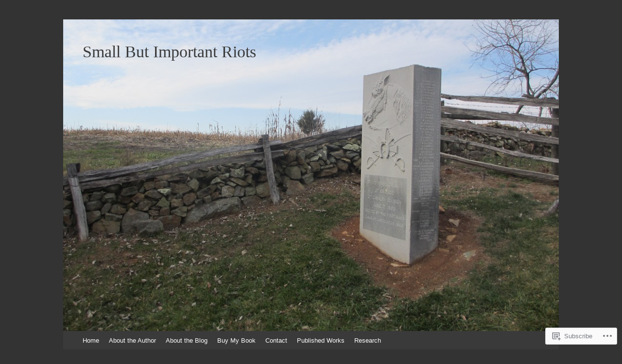

--- FILE ---
content_type: text/html; charset=UTF-8
request_url: https://smallbutimportantriots.com/category/wesley-merritt/
body_size: 19592
content:
<!DOCTYPE html>
<html lang="en">
<head>
<meta charset="UTF-8" />
<meta name="viewport" content="width=device-width, initial-scale=1" />
<title>Wesley Merritt | Small But Important Riots</title>
<link rel="profile" href="http://gmpg.org/xfn/11" />
<link rel="pingback" href="https://smallbutimportantriots.com/xmlrpc.php" />
<!--[if lt IE 9]>
<script src="https://s0.wp.com/wp-content/themes/pub/expound/js/html5.js?m=1376965621i" type="text/javascript"></script>
<![endif]-->

<meta name='robots' content='max-image-preview:large' />

<!-- Async WordPress.com Remote Login -->
<script id="wpcom_remote_login_js">
var wpcom_remote_login_extra_auth = '';
function wpcom_remote_login_remove_dom_node_id( element_id ) {
	var dom_node = document.getElementById( element_id );
	if ( dom_node ) { dom_node.parentNode.removeChild( dom_node ); }
}
function wpcom_remote_login_remove_dom_node_classes( class_name ) {
	var dom_nodes = document.querySelectorAll( '.' + class_name );
	for ( var i = 0; i < dom_nodes.length; i++ ) {
		dom_nodes[ i ].parentNode.removeChild( dom_nodes[ i ] );
	}
}
function wpcom_remote_login_final_cleanup() {
	wpcom_remote_login_remove_dom_node_classes( "wpcom_remote_login_msg" );
	wpcom_remote_login_remove_dom_node_id( "wpcom_remote_login_key" );
	wpcom_remote_login_remove_dom_node_id( "wpcom_remote_login_validate" );
	wpcom_remote_login_remove_dom_node_id( "wpcom_remote_login_js" );
	wpcom_remote_login_remove_dom_node_id( "wpcom_request_access_iframe" );
	wpcom_remote_login_remove_dom_node_id( "wpcom_request_access_styles" );
}

// Watch for messages back from the remote login
window.addEventListener( "message", function( e ) {
	if ( e.origin === "https://r-login.wordpress.com" ) {
		var data = {};
		try {
			data = JSON.parse( e.data );
		} catch( e ) {
			wpcom_remote_login_final_cleanup();
			return;
		}

		if ( data.msg === 'LOGIN' ) {
			// Clean up the login check iframe
			wpcom_remote_login_remove_dom_node_id( "wpcom_remote_login_key" );

			var id_regex = new RegExp( /^[0-9]+$/ );
			var token_regex = new RegExp( /^.*|.*|.*$/ );
			if (
				token_regex.test( data.token )
				&& id_regex.test( data.wpcomid )
			) {
				// We have everything we need to ask for a login
				var script = document.createElement( "script" );
				script.setAttribute( "id", "wpcom_remote_login_validate" );
				script.src = '/remote-login.php?wpcom_remote_login=validate'
					+ '&wpcomid=' + data.wpcomid
					+ '&token=' + encodeURIComponent( data.token )
					+ '&host=' + window.location.protocol
					+ '//' + window.location.hostname
					+ '&postid=292'
					+ '&is_singular=';
				document.body.appendChild( script );
			}

			return;
		}

		// Safari ITP, not logged in, so redirect
		if ( data.msg === 'LOGIN-REDIRECT' ) {
			window.location = 'https://wordpress.com/log-in?redirect_to=' + window.location.href;
			return;
		}

		// Safari ITP, storage access failed, remove the request
		if ( data.msg === 'LOGIN-REMOVE' ) {
			var css_zap = 'html { -webkit-transition: margin-top 1s; transition: margin-top 1s; } /* 9001 */ html { margin-top: 0 !important; } * html body { margin-top: 0 !important; } @media screen and ( max-width: 782px ) { html { margin-top: 0 !important; } * html body { margin-top: 0 !important; } }';
			var style_zap = document.createElement( 'style' );
			style_zap.type = 'text/css';
			style_zap.appendChild( document.createTextNode( css_zap ) );
			document.body.appendChild( style_zap );

			var e = document.getElementById( 'wpcom_request_access_iframe' );
			e.parentNode.removeChild( e );

			document.cookie = 'wordpress_com_login_access=denied; path=/; max-age=31536000';

			return;
		}

		// Safari ITP
		if ( data.msg === 'REQUEST_ACCESS' ) {
			console.log( 'request access: safari' );

			// Check ITP iframe enable/disable knob
			if ( wpcom_remote_login_extra_auth !== 'safari_itp_iframe' ) {
				return;
			}

			// If we are in a "private window" there is no ITP.
			var private_window = false;
			try {
				var opendb = window.openDatabase( null, null, null, null );
			} catch( e ) {
				private_window = true;
			}

			if ( private_window ) {
				console.log( 'private window' );
				return;
			}

			var iframe = document.createElement( 'iframe' );
			iframe.id = 'wpcom_request_access_iframe';
			iframe.setAttribute( 'scrolling', 'no' );
			iframe.setAttribute( 'sandbox', 'allow-storage-access-by-user-activation allow-scripts allow-same-origin allow-top-navigation-by-user-activation' );
			iframe.src = 'https://r-login.wordpress.com/remote-login.php?wpcom_remote_login=request_access&origin=' + encodeURIComponent( data.origin ) + '&wpcomid=' + encodeURIComponent( data.wpcomid );

			var css = 'html { -webkit-transition: margin-top 1s; transition: margin-top 1s; } /* 9001 */ html { margin-top: 46px !important; } * html body { margin-top: 46px !important; } @media screen and ( max-width: 660px ) { html { margin-top: 71px !important; } * html body { margin-top: 71px !important; } #wpcom_request_access_iframe { display: block; height: 71px !important; } } #wpcom_request_access_iframe { border: 0px; height: 46px; position: fixed; top: 0; left: 0; width: 100%; min-width: 100%; z-index: 99999; background: #23282d; } ';

			var style = document.createElement( 'style' );
			style.type = 'text/css';
			style.id = 'wpcom_request_access_styles';
			style.appendChild( document.createTextNode( css ) );
			document.body.appendChild( style );

			document.body.appendChild( iframe );
		}

		if ( data.msg === 'DONE' ) {
			wpcom_remote_login_final_cleanup();
		}
	}
}, false );

// Inject the remote login iframe after the page has had a chance to load
// more critical resources
window.addEventListener( "DOMContentLoaded", function( e ) {
	var iframe = document.createElement( "iframe" );
	iframe.style.display = "none";
	iframe.setAttribute( "scrolling", "no" );
	iframe.setAttribute( "id", "wpcom_remote_login_key" );
	iframe.src = "https://r-login.wordpress.com/remote-login.php"
		+ "?wpcom_remote_login=key"
		+ "&origin=aHR0cHM6Ly9zbWFsbGJ1dGltcG9ydGFudHJpb3RzLmNvbQ%3D%3D"
		+ "&wpcomid=102743754"
		+ "&time=" + Math.floor( Date.now() / 1000 );
	document.body.appendChild( iframe );
}, false );
</script>
<link rel='dns-prefetch' href='//s0.wp.com' />
<link rel="alternate" type="application/rss+xml" title="Small But Important Riots &raquo; Feed" href="https://smallbutimportantriots.com/feed/" />
<link rel="alternate" type="application/rss+xml" title="Small But Important Riots &raquo; Comments Feed" href="https://smallbutimportantriots.com/comments/feed/" />
<link rel="alternate" type="application/rss+xml" title="Small But Important Riots &raquo; Wesley Merritt Category Feed" href="https://smallbutimportantriots.com/category/wesley-merritt/feed/" />
	<script type="text/javascript">
		/* <![CDATA[ */
		function addLoadEvent(func) {
			var oldonload = window.onload;
			if (typeof window.onload != 'function') {
				window.onload = func;
			} else {
				window.onload = function () {
					oldonload();
					func();
				}
			}
		}
		/* ]]> */
	</script>
	<style id='wp-emoji-styles-inline-css'>

	img.wp-smiley, img.emoji {
		display: inline !important;
		border: none !important;
		box-shadow: none !important;
		height: 1em !important;
		width: 1em !important;
		margin: 0 0.07em !important;
		vertical-align: -0.1em !important;
		background: none !important;
		padding: 0 !important;
	}
/*# sourceURL=wp-emoji-styles-inline-css */
</style>
<link crossorigin='anonymous' rel='stylesheet' id='all-css-2-1' href='/wp-content/plugins/gutenberg-core/v22.2.0/build/styles/block-library/style.css?m=1764855221i&cssminify=yes' type='text/css' media='all' />
<style id='wp-block-library-inline-css'>
.has-text-align-justify {
	text-align:justify;
}
.has-text-align-justify{text-align:justify;}

/*# sourceURL=wp-block-library-inline-css */
</style><style id='global-styles-inline-css'>
:root{--wp--preset--aspect-ratio--square: 1;--wp--preset--aspect-ratio--4-3: 4/3;--wp--preset--aspect-ratio--3-4: 3/4;--wp--preset--aspect-ratio--3-2: 3/2;--wp--preset--aspect-ratio--2-3: 2/3;--wp--preset--aspect-ratio--16-9: 16/9;--wp--preset--aspect-ratio--9-16: 9/16;--wp--preset--color--black: #000000;--wp--preset--color--cyan-bluish-gray: #abb8c3;--wp--preset--color--white: #ffffff;--wp--preset--color--pale-pink: #f78da7;--wp--preset--color--vivid-red: #cf2e2e;--wp--preset--color--luminous-vivid-orange: #ff6900;--wp--preset--color--luminous-vivid-amber: #fcb900;--wp--preset--color--light-green-cyan: #7bdcb5;--wp--preset--color--vivid-green-cyan: #00d084;--wp--preset--color--pale-cyan-blue: #8ed1fc;--wp--preset--color--vivid-cyan-blue: #0693e3;--wp--preset--color--vivid-purple: #9b51e0;--wp--preset--gradient--vivid-cyan-blue-to-vivid-purple: linear-gradient(135deg,rgb(6,147,227) 0%,rgb(155,81,224) 100%);--wp--preset--gradient--light-green-cyan-to-vivid-green-cyan: linear-gradient(135deg,rgb(122,220,180) 0%,rgb(0,208,130) 100%);--wp--preset--gradient--luminous-vivid-amber-to-luminous-vivid-orange: linear-gradient(135deg,rgb(252,185,0) 0%,rgb(255,105,0) 100%);--wp--preset--gradient--luminous-vivid-orange-to-vivid-red: linear-gradient(135deg,rgb(255,105,0) 0%,rgb(207,46,46) 100%);--wp--preset--gradient--very-light-gray-to-cyan-bluish-gray: linear-gradient(135deg,rgb(238,238,238) 0%,rgb(169,184,195) 100%);--wp--preset--gradient--cool-to-warm-spectrum: linear-gradient(135deg,rgb(74,234,220) 0%,rgb(151,120,209) 20%,rgb(207,42,186) 40%,rgb(238,44,130) 60%,rgb(251,105,98) 80%,rgb(254,248,76) 100%);--wp--preset--gradient--blush-light-purple: linear-gradient(135deg,rgb(255,206,236) 0%,rgb(152,150,240) 100%);--wp--preset--gradient--blush-bordeaux: linear-gradient(135deg,rgb(254,205,165) 0%,rgb(254,45,45) 50%,rgb(107,0,62) 100%);--wp--preset--gradient--luminous-dusk: linear-gradient(135deg,rgb(255,203,112) 0%,rgb(199,81,192) 50%,rgb(65,88,208) 100%);--wp--preset--gradient--pale-ocean: linear-gradient(135deg,rgb(255,245,203) 0%,rgb(182,227,212) 50%,rgb(51,167,181) 100%);--wp--preset--gradient--electric-grass: linear-gradient(135deg,rgb(202,248,128) 0%,rgb(113,206,126) 100%);--wp--preset--gradient--midnight: linear-gradient(135deg,rgb(2,3,129) 0%,rgb(40,116,252) 100%);--wp--preset--font-size--small: 13px;--wp--preset--font-size--medium: 20px;--wp--preset--font-size--large: 36px;--wp--preset--font-size--x-large: 42px;--wp--preset--font-family--albert-sans: 'Albert Sans', sans-serif;--wp--preset--font-family--alegreya: Alegreya, serif;--wp--preset--font-family--arvo: Arvo, serif;--wp--preset--font-family--bodoni-moda: 'Bodoni Moda', serif;--wp--preset--font-family--bricolage-grotesque: 'Bricolage Grotesque', sans-serif;--wp--preset--font-family--cabin: Cabin, sans-serif;--wp--preset--font-family--chivo: Chivo, sans-serif;--wp--preset--font-family--commissioner: Commissioner, sans-serif;--wp--preset--font-family--cormorant: Cormorant, serif;--wp--preset--font-family--courier-prime: 'Courier Prime', monospace;--wp--preset--font-family--crimson-pro: 'Crimson Pro', serif;--wp--preset--font-family--dm-mono: 'DM Mono', monospace;--wp--preset--font-family--dm-sans: 'DM Sans', sans-serif;--wp--preset--font-family--dm-serif-display: 'DM Serif Display', serif;--wp--preset--font-family--domine: Domine, serif;--wp--preset--font-family--eb-garamond: 'EB Garamond', serif;--wp--preset--font-family--epilogue: Epilogue, sans-serif;--wp--preset--font-family--fahkwang: Fahkwang, sans-serif;--wp--preset--font-family--figtree: Figtree, sans-serif;--wp--preset--font-family--fira-sans: 'Fira Sans', sans-serif;--wp--preset--font-family--fjalla-one: 'Fjalla One', sans-serif;--wp--preset--font-family--fraunces: Fraunces, serif;--wp--preset--font-family--gabarito: Gabarito, system-ui;--wp--preset--font-family--ibm-plex-mono: 'IBM Plex Mono', monospace;--wp--preset--font-family--ibm-plex-sans: 'IBM Plex Sans', sans-serif;--wp--preset--font-family--ibarra-real-nova: 'Ibarra Real Nova', serif;--wp--preset--font-family--instrument-serif: 'Instrument Serif', serif;--wp--preset--font-family--inter: Inter, sans-serif;--wp--preset--font-family--josefin-sans: 'Josefin Sans', sans-serif;--wp--preset--font-family--jost: Jost, sans-serif;--wp--preset--font-family--libre-baskerville: 'Libre Baskerville', serif;--wp--preset--font-family--libre-franklin: 'Libre Franklin', sans-serif;--wp--preset--font-family--literata: Literata, serif;--wp--preset--font-family--lora: Lora, serif;--wp--preset--font-family--merriweather: Merriweather, serif;--wp--preset--font-family--montserrat: Montserrat, sans-serif;--wp--preset--font-family--newsreader: Newsreader, serif;--wp--preset--font-family--noto-sans-mono: 'Noto Sans Mono', sans-serif;--wp--preset--font-family--nunito: Nunito, sans-serif;--wp--preset--font-family--open-sans: 'Open Sans', sans-serif;--wp--preset--font-family--overpass: Overpass, sans-serif;--wp--preset--font-family--pt-serif: 'PT Serif', serif;--wp--preset--font-family--petrona: Petrona, serif;--wp--preset--font-family--piazzolla: Piazzolla, serif;--wp--preset--font-family--playfair-display: 'Playfair Display', serif;--wp--preset--font-family--plus-jakarta-sans: 'Plus Jakarta Sans', sans-serif;--wp--preset--font-family--poppins: Poppins, sans-serif;--wp--preset--font-family--raleway: Raleway, sans-serif;--wp--preset--font-family--roboto: Roboto, sans-serif;--wp--preset--font-family--roboto-slab: 'Roboto Slab', serif;--wp--preset--font-family--rubik: Rubik, sans-serif;--wp--preset--font-family--rufina: Rufina, serif;--wp--preset--font-family--sora: Sora, sans-serif;--wp--preset--font-family--source-sans-3: 'Source Sans 3', sans-serif;--wp--preset--font-family--source-serif-4: 'Source Serif 4', serif;--wp--preset--font-family--space-mono: 'Space Mono', monospace;--wp--preset--font-family--syne: Syne, sans-serif;--wp--preset--font-family--texturina: Texturina, serif;--wp--preset--font-family--urbanist: Urbanist, sans-serif;--wp--preset--font-family--work-sans: 'Work Sans', sans-serif;--wp--preset--spacing--20: 0.44rem;--wp--preset--spacing--30: 0.67rem;--wp--preset--spacing--40: 1rem;--wp--preset--spacing--50: 1.5rem;--wp--preset--spacing--60: 2.25rem;--wp--preset--spacing--70: 3.38rem;--wp--preset--spacing--80: 5.06rem;--wp--preset--shadow--natural: 6px 6px 9px rgba(0, 0, 0, 0.2);--wp--preset--shadow--deep: 12px 12px 50px rgba(0, 0, 0, 0.4);--wp--preset--shadow--sharp: 6px 6px 0px rgba(0, 0, 0, 0.2);--wp--preset--shadow--outlined: 6px 6px 0px -3px rgb(255, 255, 255), 6px 6px rgb(0, 0, 0);--wp--preset--shadow--crisp: 6px 6px 0px rgb(0, 0, 0);}:where(.is-layout-flex){gap: 0.5em;}:where(.is-layout-grid){gap: 0.5em;}body .is-layout-flex{display: flex;}.is-layout-flex{flex-wrap: wrap;align-items: center;}.is-layout-flex > :is(*, div){margin: 0;}body .is-layout-grid{display: grid;}.is-layout-grid > :is(*, div){margin: 0;}:where(.wp-block-columns.is-layout-flex){gap: 2em;}:where(.wp-block-columns.is-layout-grid){gap: 2em;}:where(.wp-block-post-template.is-layout-flex){gap: 1.25em;}:where(.wp-block-post-template.is-layout-grid){gap: 1.25em;}.has-black-color{color: var(--wp--preset--color--black) !important;}.has-cyan-bluish-gray-color{color: var(--wp--preset--color--cyan-bluish-gray) !important;}.has-white-color{color: var(--wp--preset--color--white) !important;}.has-pale-pink-color{color: var(--wp--preset--color--pale-pink) !important;}.has-vivid-red-color{color: var(--wp--preset--color--vivid-red) !important;}.has-luminous-vivid-orange-color{color: var(--wp--preset--color--luminous-vivid-orange) !important;}.has-luminous-vivid-amber-color{color: var(--wp--preset--color--luminous-vivid-amber) !important;}.has-light-green-cyan-color{color: var(--wp--preset--color--light-green-cyan) !important;}.has-vivid-green-cyan-color{color: var(--wp--preset--color--vivid-green-cyan) !important;}.has-pale-cyan-blue-color{color: var(--wp--preset--color--pale-cyan-blue) !important;}.has-vivid-cyan-blue-color{color: var(--wp--preset--color--vivid-cyan-blue) !important;}.has-vivid-purple-color{color: var(--wp--preset--color--vivid-purple) !important;}.has-black-background-color{background-color: var(--wp--preset--color--black) !important;}.has-cyan-bluish-gray-background-color{background-color: var(--wp--preset--color--cyan-bluish-gray) !important;}.has-white-background-color{background-color: var(--wp--preset--color--white) !important;}.has-pale-pink-background-color{background-color: var(--wp--preset--color--pale-pink) !important;}.has-vivid-red-background-color{background-color: var(--wp--preset--color--vivid-red) !important;}.has-luminous-vivid-orange-background-color{background-color: var(--wp--preset--color--luminous-vivid-orange) !important;}.has-luminous-vivid-amber-background-color{background-color: var(--wp--preset--color--luminous-vivid-amber) !important;}.has-light-green-cyan-background-color{background-color: var(--wp--preset--color--light-green-cyan) !important;}.has-vivid-green-cyan-background-color{background-color: var(--wp--preset--color--vivid-green-cyan) !important;}.has-pale-cyan-blue-background-color{background-color: var(--wp--preset--color--pale-cyan-blue) !important;}.has-vivid-cyan-blue-background-color{background-color: var(--wp--preset--color--vivid-cyan-blue) !important;}.has-vivid-purple-background-color{background-color: var(--wp--preset--color--vivid-purple) !important;}.has-black-border-color{border-color: var(--wp--preset--color--black) !important;}.has-cyan-bluish-gray-border-color{border-color: var(--wp--preset--color--cyan-bluish-gray) !important;}.has-white-border-color{border-color: var(--wp--preset--color--white) !important;}.has-pale-pink-border-color{border-color: var(--wp--preset--color--pale-pink) !important;}.has-vivid-red-border-color{border-color: var(--wp--preset--color--vivid-red) !important;}.has-luminous-vivid-orange-border-color{border-color: var(--wp--preset--color--luminous-vivid-orange) !important;}.has-luminous-vivid-amber-border-color{border-color: var(--wp--preset--color--luminous-vivid-amber) !important;}.has-light-green-cyan-border-color{border-color: var(--wp--preset--color--light-green-cyan) !important;}.has-vivid-green-cyan-border-color{border-color: var(--wp--preset--color--vivid-green-cyan) !important;}.has-pale-cyan-blue-border-color{border-color: var(--wp--preset--color--pale-cyan-blue) !important;}.has-vivid-cyan-blue-border-color{border-color: var(--wp--preset--color--vivid-cyan-blue) !important;}.has-vivid-purple-border-color{border-color: var(--wp--preset--color--vivid-purple) !important;}.has-vivid-cyan-blue-to-vivid-purple-gradient-background{background: var(--wp--preset--gradient--vivid-cyan-blue-to-vivid-purple) !important;}.has-light-green-cyan-to-vivid-green-cyan-gradient-background{background: var(--wp--preset--gradient--light-green-cyan-to-vivid-green-cyan) !important;}.has-luminous-vivid-amber-to-luminous-vivid-orange-gradient-background{background: var(--wp--preset--gradient--luminous-vivid-amber-to-luminous-vivid-orange) !important;}.has-luminous-vivid-orange-to-vivid-red-gradient-background{background: var(--wp--preset--gradient--luminous-vivid-orange-to-vivid-red) !important;}.has-very-light-gray-to-cyan-bluish-gray-gradient-background{background: var(--wp--preset--gradient--very-light-gray-to-cyan-bluish-gray) !important;}.has-cool-to-warm-spectrum-gradient-background{background: var(--wp--preset--gradient--cool-to-warm-spectrum) !important;}.has-blush-light-purple-gradient-background{background: var(--wp--preset--gradient--blush-light-purple) !important;}.has-blush-bordeaux-gradient-background{background: var(--wp--preset--gradient--blush-bordeaux) !important;}.has-luminous-dusk-gradient-background{background: var(--wp--preset--gradient--luminous-dusk) !important;}.has-pale-ocean-gradient-background{background: var(--wp--preset--gradient--pale-ocean) !important;}.has-electric-grass-gradient-background{background: var(--wp--preset--gradient--electric-grass) !important;}.has-midnight-gradient-background{background: var(--wp--preset--gradient--midnight) !important;}.has-small-font-size{font-size: var(--wp--preset--font-size--small) !important;}.has-medium-font-size{font-size: var(--wp--preset--font-size--medium) !important;}.has-large-font-size{font-size: var(--wp--preset--font-size--large) !important;}.has-x-large-font-size{font-size: var(--wp--preset--font-size--x-large) !important;}.has-albert-sans-font-family{font-family: var(--wp--preset--font-family--albert-sans) !important;}.has-alegreya-font-family{font-family: var(--wp--preset--font-family--alegreya) !important;}.has-arvo-font-family{font-family: var(--wp--preset--font-family--arvo) !important;}.has-bodoni-moda-font-family{font-family: var(--wp--preset--font-family--bodoni-moda) !important;}.has-bricolage-grotesque-font-family{font-family: var(--wp--preset--font-family--bricolage-grotesque) !important;}.has-cabin-font-family{font-family: var(--wp--preset--font-family--cabin) !important;}.has-chivo-font-family{font-family: var(--wp--preset--font-family--chivo) !important;}.has-commissioner-font-family{font-family: var(--wp--preset--font-family--commissioner) !important;}.has-cormorant-font-family{font-family: var(--wp--preset--font-family--cormorant) !important;}.has-courier-prime-font-family{font-family: var(--wp--preset--font-family--courier-prime) !important;}.has-crimson-pro-font-family{font-family: var(--wp--preset--font-family--crimson-pro) !important;}.has-dm-mono-font-family{font-family: var(--wp--preset--font-family--dm-mono) !important;}.has-dm-sans-font-family{font-family: var(--wp--preset--font-family--dm-sans) !important;}.has-dm-serif-display-font-family{font-family: var(--wp--preset--font-family--dm-serif-display) !important;}.has-domine-font-family{font-family: var(--wp--preset--font-family--domine) !important;}.has-eb-garamond-font-family{font-family: var(--wp--preset--font-family--eb-garamond) !important;}.has-epilogue-font-family{font-family: var(--wp--preset--font-family--epilogue) !important;}.has-fahkwang-font-family{font-family: var(--wp--preset--font-family--fahkwang) !important;}.has-figtree-font-family{font-family: var(--wp--preset--font-family--figtree) !important;}.has-fira-sans-font-family{font-family: var(--wp--preset--font-family--fira-sans) !important;}.has-fjalla-one-font-family{font-family: var(--wp--preset--font-family--fjalla-one) !important;}.has-fraunces-font-family{font-family: var(--wp--preset--font-family--fraunces) !important;}.has-gabarito-font-family{font-family: var(--wp--preset--font-family--gabarito) !important;}.has-ibm-plex-mono-font-family{font-family: var(--wp--preset--font-family--ibm-plex-mono) !important;}.has-ibm-plex-sans-font-family{font-family: var(--wp--preset--font-family--ibm-plex-sans) !important;}.has-ibarra-real-nova-font-family{font-family: var(--wp--preset--font-family--ibarra-real-nova) !important;}.has-instrument-serif-font-family{font-family: var(--wp--preset--font-family--instrument-serif) !important;}.has-inter-font-family{font-family: var(--wp--preset--font-family--inter) !important;}.has-josefin-sans-font-family{font-family: var(--wp--preset--font-family--josefin-sans) !important;}.has-jost-font-family{font-family: var(--wp--preset--font-family--jost) !important;}.has-libre-baskerville-font-family{font-family: var(--wp--preset--font-family--libre-baskerville) !important;}.has-libre-franklin-font-family{font-family: var(--wp--preset--font-family--libre-franklin) !important;}.has-literata-font-family{font-family: var(--wp--preset--font-family--literata) !important;}.has-lora-font-family{font-family: var(--wp--preset--font-family--lora) !important;}.has-merriweather-font-family{font-family: var(--wp--preset--font-family--merriweather) !important;}.has-montserrat-font-family{font-family: var(--wp--preset--font-family--montserrat) !important;}.has-newsreader-font-family{font-family: var(--wp--preset--font-family--newsreader) !important;}.has-noto-sans-mono-font-family{font-family: var(--wp--preset--font-family--noto-sans-mono) !important;}.has-nunito-font-family{font-family: var(--wp--preset--font-family--nunito) !important;}.has-open-sans-font-family{font-family: var(--wp--preset--font-family--open-sans) !important;}.has-overpass-font-family{font-family: var(--wp--preset--font-family--overpass) !important;}.has-pt-serif-font-family{font-family: var(--wp--preset--font-family--pt-serif) !important;}.has-petrona-font-family{font-family: var(--wp--preset--font-family--petrona) !important;}.has-piazzolla-font-family{font-family: var(--wp--preset--font-family--piazzolla) !important;}.has-playfair-display-font-family{font-family: var(--wp--preset--font-family--playfair-display) !important;}.has-plus-jakarta-sans-font-family{font-family: var(--wp--preset--font-family--plus-jakarta-sans) !important;}.has-poppins-font-family{font-family: var(--wp--preset--font-family--poppins) !important;}.has-raleway-font-family{font-family: var(--wp--preset--font-family--raleway) !important;}.has-roboto-font-family{font-family: var(--wp--preset--font-family--roboto) !important;}.has-roboto-slab-font-family{font-family: var(--wp--preset--font-family--roboto-slab) !important;}.has-rubik-font-family{font-family: var(--wp--preset--font-family--rubik) !important;}.has-rufina-font-family{font-family: var(--wp--preset--font-family--rufina) !important;}.has-sora-font-family{font-family: var(--wp--preset--font-family--sora) !important;}.has-source-sans-3-font-family{font-family: var(--wp--preset--font-family--source-sans-3) !important;}.has-source-serif-4-font-family{font-family: var(--wp--preset--font-family--source-serif-4) !important;}.has-space-mono-font-family{font-family: var(--wp--preset--font-family--space-mono) !important;}.has-syne-font-family{font-family: var(--wp--preset--font-family--syne) !important;}.has-texturina-font-family{font-family: var(--wp--preset--font-family--texturina) !important;}.has-urbanist-font-family{font-family: var(--wp--preset--font-family--urbanist) !important;}.has-work-sans-font-family{font-family: var(--wp--preset--font-family--work-sans) !important;}
/*# sourceURL=global-styles-inline-css */
</style>

<style id='classic-theme-styles-inline-css'>
/*! This file is auto-generated */
.wp-block-button__link{color:#fff;background-color:#32373c;border-radius:9999px;box-shadow:none;text-decoration:none;padding:calc(.667em + 2px) calc(1.333em + 2px);font-size:1.125em}.wp-block-file__button{background:#32373c;color:#fff;text-decoration:none}
/*# sourceURL=/wp-includes/css/classic-themes.min.css */
</style>
<link crossorigin='anonymous' rel='stylesheet' id='all-css-4-1' href='/_static/??-eJyFj9sKwkAMRH/IbKgtXh7Eb9m2sa7ujc2u1b83RdCKUF9CMswZMjhG6ILP5DNGWwbjGbvQ2tBdGdeq2qkK2LhoCRLdVIO94fx2AOeHJdUxr3AW5Ap8shKJ7qLOk8NRbzRZcmJbwsYoDLRtTMQMMp0pDvJZQP7hXjLG0iLdYyi+x79/JZIGg6wDimt2LkEDBZDeOpvgvw44WW3ShB7dodo21WZf1/X68gRpRIHF&cssminify=yes' type='text/css' media='all' />
<style id='jetpack-global-styles-frontend-style-inline-css'>
:root { --font-headings: unset; --font-base: unset; --font-headings-default: -apple-system,BlinkMacSystemFont,"Segoe UI",Roboto,Oxygen-Sans,Ubuntu,Cantarell,"Helvetica Neue",sans-serif; --font-base-default: -apple-system,BlinkMacSystemFont,"Segoe UI",Roboto,Oxygen-Sans,Ubuntu,Cantarell,"Helvetica Neue",sans-serif;}
/*# sourceURL=jetpack-global-styles-frontend-style-inline-css */
</style>
<link crossorigin='anonymous' rel='stylesheet' id='all-css-6-1' href='/wp-content/themes/h4/global.css?m=1420737423i&cssminify=yes' type='text/css' media='all' />
<script type="text/javascript" id="wpcom-actionbar-placeholder-js-extra">
/* <![CDATA[ */
var actionbardata = {"siteID":"102743754","postID":"0","siteURL":"https://smallbutimportantriots.com","xhrURL":"https://smallbutimportantriots.com/wp-admin/admin-ajax.php","nonce":"783c986058","isLoggedIn":"","statusMessage":"","subsEmailDefault":"instantly","proxyScriptUrl":"https://s0.wp.com/wp-content/js/wpcom-proxy-request.js?m=1513050504i&amp;ver=20211021","i18n":{"followedText":"New posts from this site will now appear in your \u003Ca href=\"https://wordpress.com/reader\"\u003EReader\u003C/a\u003E","foldBar":"Collapse this bar","unfoldBar":"Expand this bar","shortLinkCopied":"Shortlink copied to clipboard."}};
//# sourceURL=wpcom-actionbar-placeholder-js-extra
/* ]]> */
</script>
<script type="text/javascript" id="jetpack-mu-wpcom-settings-js-before">
/* <![CDATA[ */
var JETPACK_MU_WPCOM_SETTINGS = {"assetsUrl":"https://s0.wp.com/wp-content/mu-plugins/jetpack-mu-wpcom-plugin/moon/jetpack_vendor/automattic/jetpack-mu-wpcom/src/build/"};
//# sourceURL=jetpack-mu-wpcom-settings-js-before
/* ]]> */
</script>
<script crossorigin='anonymous' type='text/javascript'  src='/wp-content/js/rlt-proxy.js?m=1720530689i'></script>
<script type="text/javascript" id="rlt-proxy-js-after">
/* <![CDATA[ */
	rltInitialize( {"token":null,"iframeOrigins":["https:\/\/widgets.wp.com"]} );
//# sourceURL=rlt-proxy-js-after
/* ]]> */
</script>
<link rel="EditURI" type="application/rsd+xml" title="RSD" href="https://smallbutimportantriotsdotcom.wordpress.com/xmlrpc.php?rsd" />
<meta name="generator" content="WordPress.com" />

<!-- Jetpack Open Graph Tags -->
<meta property="og:type" content="website" />
<meta property="og:title" content="Wesley Merritt &#8211; Small But Important Riots" />
<meta property="og:url" content="https://smallbutimportantriots.com/category/wesley-merritt/" />
<meta property="og:site_name" content="Small But Important Riots" />
<meta property="og:image" content="https://secure.gravatar.com/blavatar/580a52437f891d385ae0ac3ea407137dcafb98ae5e878e34bbac05a7c550b450?s=200&#038;ts=1768012317" />
<meta property="og:image:width" content="200" />
<meta property="og:image:height" content="200" />
<meta property="og:image:alt" content="" />
<meta property="og:locale" content="en_US" />

<!-- End Jetpack Open Graph Tags -->
<link rel="shortcut icon" type="image/x-icon" href="https://secure.gravatar.com/blavatar/580a52437f891d385ae0ac3ea407137dcafb98ae5e878e34bbac05a7c550b450?s=32" sizes="16x16" />
<link rel="icon" type="image/x-icon" href="https://secure.gravatar.com/blavatar/580a52437f891d385ae0ac3ea407137dcafb98ae5e878e34bbac05a7c550b450?s=32" sizes="16x16" />
<link rel="apple-touch-icon" href="https://secure.gravatar.com/blavatar/580a52437f891d385ae0ac3ea407137dcafb98ae5e878e34bbac05a7c550b450?s=114" />
<link rel='openid.server' href='https://smallbutimportantriots.com/?openidserver=1' />
<link rel='openid.delegate' href='https://smallbutimportantriots.com/' />
<link rel="search" type="application/opensearchdescription+xml" href="https://smallbutimportantriots.com/osd.xml" title="Small But Important Riots" />
<link rel="search" type="application/opensearchdescription+xml" href="https://s1.wp.com/opensearch.xml" title="WordPress.com" />
<style type="text/css">.recentcomments a{display:inline !important;padding:0 !important;margin:0 !important;}</style>		<style type="text/css">
			.recentcomments a {
				display: inline !important;
				padding: 0 !important;
				margin: 0 !important;
			}

			table.recentcommentsavatartop img.avatar, table.recentcommentsavatarend img.avatar {
				border: 0px;
				margin: 0;
			}

			table.recentcommentsavatartop a, table.recentcommentsavatarend a {
				border: 0px !important;
				background-color: transparent !important;
			}

			td.recentcommentsavatarend, td.recentcommentsavatartop {
				padding: 0px 0px 1px 0px;
				margin: 0px;
			}

			td.recentcommentstextend {
				border: none !important;
				padding: 0px 0px 2px 10px;
			}

			.rtl td.recentcommentstextend {
				padding: 0px 10px 2px 0px;
			}

			td.recentcommentstexttop {
				border: none;
				padding: 0px 0px 0px 10px;
			}

			.rtl td.recentcommentstexttop {
				padding: 0px 10px 0px 0px;
			}
		</style>
		<meta name="description" content="Posts about Wesley Merritt written by roneillmt" />
	<style type="text/css">
	        .site-title a,
        .site-title a:hover,
        .site-description {
			color: #3a3a3a;
        }
	
			.site-header .site-branding {
			background-color: transparent;
			background-image: url('https://smallbutimportantriots.com/wp-content/uploads/2015/12/cropped-img_43431.jpg');
			background-position: 50% 0;
			background-repeat: no-repeat;
			height: 642px;
		}
		</style>
	<link crossorigin='anonymous' rel='stylesheet' id='all-css-0-3' href='/wp-content/mu-plugins/jetpack-plugin/moon/_inc/build/subscriptions/subscriptions.min.css?m=1753976312i&cssminify=yes' type='text/css' media='all' />
</head>

<body class="archive category category-wesley-merritt category-7052569 custom-background wp-theme-pubexpound customizer-styles-applied jetpack-reblog-enabled custom-colors">
<div id="page" class="hfeed site">
		<header id="masthead" class="site-header" role="banner">
		<div class="site-branding">
			<a href="https://smallbutimportantriots.com/" class="wrapper-link">
				<div class="site-title-group">
					<h1 class="site-title"><a href="https://smallbutimportantriots.com/" title="Small But Important Riots" rel="home">Small But Important Riots</a></h1>
					<h2 class="site-description"></h2>
				</div>
			</a>
		</div>

		<nav id="site-navigation" class="navigation-main" role="navigation">
			<h1 class="menu-toggle">Menu</h1>
			<div class="screen-reader-text skip-link"><a href="#content" title="Skip to content">Skip to content</a></div>

			<div class="menu"><ul>
<li ><a href="https://smallbutimportantriots.com/">Home</a></li><li class="page_item page-item-1"><a href="https://smallbutimportantriots.com/about/">About the Author</a></li>
<li class="page_item page-item-51"><a href="https://smallbutimportantriots.com/about-the-blog/">About the Blog</a></li>
<li class="page_item page-item-980"><a href="https://smallbutimportantriots.com/buy-my-book/">Buy My Book</a></li>
<li class="page_item page-item-42"><a href="https://smallbutimportantriots.com/contact-2/">Contact</a></li>
<li class="page_item page-item-44"><a href="https://smallbutimportantriots.com/published-works/">Published Works</a></li>
<li class="page_item page-item-56"><a href="https://smallbutimportantriots.com/research/">Research</a></li>
</ul></div>
					</nav><!-- #site-navigation -->
	</header><!-- #masthead -->

	<div id="main" class="site-main">

			<header class="page-header">
			<h1 class="page-title">
				<span>Wesley Merritt</span>			</h1>
					</header><!-- .page-header -->
	
	
	<div id="primary" class="content-area">
		<div id="content" class="site-content" role="main">

		
						
				
<article id="post-292" class="post-292 post type-post status-publish format-standard hentry category-civilians category-culpeper-county category-david-gregg category-fauquier-county category-guerrillas category-iron-scouts category-john-mosby category-sangsters-station category-uncategorized category-warrenton-virginia category-wesley-merritt category-william-kincheloe">

	
	<header class="entry-header">
		<h1 class="entry-title"><a href="https://smallbutimportantriots.com/2016/06/29/many-of-these-families-are-suffering/" rel="bookmark">&#8220;Many of these families are suffering&#8221;</a></h1>
	</header><!-- .entry-header -->

	<div class="entry-summary">
		<p>One of the themes I plan to examine from time to time is the inter-action between the Union cavalry and Southern civilians.  This relationship was, understandably, fractious at best and frequently fraught with danger, for soldier and civilian alike.  All too often the soldiers and non-combatants were verbally and physically abusive toward each other.  Confrontations&hellip;</p>
	</div><!-- .entry-summary -->

	<footer class="entry-meta">
		<a class="entry-date" href="https://smallbutimportantriots.com/2016/06/29/many-of-these-families-are-suffering/">June 29, 2016</a> in <a href="https://smallbutimportantriots.com/category/civilians/" rel="category tag">Civilians</a>, <a href="https://smallbutimportantriots.com/category/culpeper-county/" rel="category tag">Culpeper County</a>, <a href="https://smallbutimportantriots.com/category/david-gregg/" rel="category tag">David Gregg</a>, <a href="https://smallbutimportantriots.com/category/fauquier-county/" rel="category tag">Fauquier County</a>, <a href="https://smallbutimportantriots.com/category/guerrillas/" rel="category tag">Guerrillas</a>, <a href="https://smallbutimportantriots.com/category/iron-scouts/" rel="category tag">Iron Scouts</a>, <a href="https://smallbutimportantriots.com/category/john-mosby/" rel="category tag">John Mosby</a>, <a href="https://smallbutimportantriots.com/category/sangsters-station/" rel="category tag">Sangster's Station</a>, <a href="https://smallbutimportantriots.com/category/uncategorized/" rel="category tag">Uncategorized</a>, <a href="https://smallbutimportantriots.com/category/warrenton-virginia/" rel="category tag">Warrenton, Virginia</a>, <a href="https://smallbutimportantriots.com/category/wesley-merritt/" rel="category tag">Wesley Merritt</a>, <a href="https://smallbutimportantriots.com/category/william-kincheloe/" rel="category tag">William Kincheloe</a>.	</footer><!-- .entry-meta -->
</article><!-- #post-## -->

			
			
		
		</div><!-- #content -->
	</div><!-- #primary -->

	<div id="secondary" class="widget-area" role="complementary">
				<aside id="search-4" class="widget widget_search">	<form method="get" id="searchform" class="searchform" action="https://smallbutimportantriots.com/" role="search">
		<label for="s" class="screen-reader-text">Search</label>
		<input type="search" class="field" name="s" value="" id="s" placeholder="Search &hellip;" />
		<input type="submit" class="submit" id="searchsubmit" value="Search" />
	</form>
</aside>
		<aside id="recent-posts-4" class="widget widget_recent_entries">
		<h1 class="widget-title">Recent Posts</h1>
		<ul>
											<li>
					<a href="https://smallbutimportantriots.com/2025/12/27/the-cavalry-corps-prepares-for-a-presidential-review/">The Cavalry Corps Prepares for a Presidential Review</a>
									</li>
											<li>
					<a href="https://smallbutimportantriots.com/2025/11/29/just-in-time-for-christmas/">Just in Time for Christmas</a>
									</li>
											<li>
					<a href="https://smallbutimportantriots.com/2025/10/31/the-dismounted-cavalry-battalion-in-the-overland-campaign/">The Dismounted Cavalry Battalion in the Overland Campaign</a>
									</li>
											<li>
					<a href="https://smallbutimportantriots.com/2025/09/26/croton-oil-gunpowder-human-manure-and-the-movie-el-dorado/">Croton Oil, Gunpowder, Human Manure, and the movie El Dorado</a>
									</li>
											<li>
					<a href="https://smallbutimportantriots.com/2025/08/31/the-battle-of-gainess-mill/">The Battle of Gaines’s Mill</a>
									</li>
					</ul>

		</aside><aside id="blog_subscription-3" class="widget widget_blog_subscription jetpack_subscription_widget"><h1 class="widget-title"><label for="subscribe-field">Follow Blog via Email</label></h1>

			<div class="wp-block-jetpack-subscriptions__container">
			<form
				action="https://subscribe.wordpress.com"
				method="post"
				accept-charset="utf-8"
				data-blog="102743754"
				data-post_access_level="everybody"
				id="subscribe-blog"
			>
				<p>Enter your email address to follow this blog and receive notifications of new posts by email.</p>
				<p id="subscribe-email">
					<label
						id="subscribe-field-label"
						for="subscribe-field"
						class="screen-reader-text"
					>
						Email Address:					</label>

					<input
							type="email"
							name="email"
							autocomplete="email"
							
							style="width: 95%; padding: 1px 10px"
							placeholder="Email Address"
							value=""
							id="subscribe-field"
							required
						/>				</p>

				<p id="subscribe-submit"
									>
					<input type="hidden" name="action" value="subscribe"/>
					<input type="hidden" name="blog_id" value="102743754"/>
					<input type="hidden" name="source" value="https://smallbutimportantriots.com/category/wesley-merritt/"/>
					<input type="hidden" name="sub-type" value="widget"/>
					<input type="hidden" name="redirect_fragment" value="subscribe-blog"/>
					<input type="hidden" id="_wpnonce" name="_wpnonce" value="46d27b8367" />					<button type="submit"
													class="wp-block-button__link"
																	>
						Follow					</button>
				</p>
			</form>
						</div>
			
</aside><aside id="recent-comments-4" class="widget widget_recent_comments"><h1 class="widget-title">Recent Comments</h1>				<table class="recentcommentsavatar" cellspacing="0" cellpadding="0" border="0">
					<tr><td title="roneillmt" class="recentcommentsavatartop" style="height:48px; width:48px;"><a href="https://smallbutimportantriotsdotcom.wordpress.com" rel="nofollow"><img referrerpolicy="no-referrer" alt='roneillmt&#039;s avatar' src='https://0.gravatar.com/avatar/6b392867de729bd221936438ec1a07a714a40b859d1cc6fb5cc66f3f164e59cb?s=48&#038;d=identicon&#038;r=G' srcset='https://0.gravatar.com/avatar/6b392867de729bd221936438ec1a07a714a40b859d1cc6fb5cc66f3f164e59cb?s=48&#038;d=identicon&#038;r=G 1x, https://0.gravatar.com/avatar/6b392867de729bd221936438ec1a07a714a40b859d1cc6fb5cc66f3f164e59cb?s=72&#038;d=identicon&#038;r=G 1.5x, https://0.gravatar.com/avatar/6b392867de729bd221936438ec1a07a714a40b859d1cc6fb5cc66f3f164e59cb?s=96&#038;d=identicon&#038;r=G 2x, https://0.gravatar.com/avatar/6b392867de729bd221936438ec1a07a714a40b859d1cc6fb5cc66f3f164e59cb?s=144&#038;d=identicon&#038;r=G 3x, https://0.gravatar.com/avatar/6b392867de729bd221936438ec1a07a714a40b859d1cc6fb5cc66f3f164e59cb?s=192&#038;d=identicon&#038;r=G 4x' class='avatar avatar-48' height='48' width='48' loading='lazy' decoding='async' /></a></td><td class="recentcommentstexttop" style=""><a href="https://smallbutimportantriotsdotcom.wordpress.com" rel="nofollow">roneillmt</a> on <a href="https://smallbutimportantriots.com/2025/12/27/the-cavalry-corps-prepares-for-a-presidential-review/comment-page-1/#comment-7237">The Cavalry Corps Prepares for&hellip;</a></td></tr><tr><td title="roblor47" class="recentcommentsavatarend" style="height:48px; width:48px;"><img referrerpolicy="no-referrer" alt='roblor47&#039;s avatar' src='https://1.gravatar.com/avatar/1b453b86624e16f9a171829e49a74f38ebab86845476b6a3aad4fc45a790bef8?s=48&#038;d=identicon&#038;r=G' srcset='https://1.gravatar.com/avatar/1b453b86624e16f9a171829e49a74f38ebab86845476b6a3aad4fc45a790bef8?s=48&#038;d=identicon&#038;r=G 1x, https://1.gravatar.com/avatar/1b453b86624e16f9a171829e49a74f38ebab86845476b6a3aad4fc45a790bef8?s=72&#038;d=identicon&#038;r=G 1.5x, https://1.gravatar.com/avatar/1b453b86624e16f9a171829e49a74f38ebab86845476b6a3aad4fc45a790bef8?s=96&#038;d=identicon&#038;r=G 2x, https://1.gravatar.com/avatar/1b453b86624e16f9a171829e49a74f38ebab86845476b6a3aad4fc45a790bef8?s=144&#038;d=identicon&#038;r=G 3x, https://1.gravatar.com/avatar/1b453b86624e16f9a171829e49a74f38ebab86845476b6a3aad4fc45a790bef8?s=192&#038;d=identicon&#038;r=G 4x' class='avatar avatar-48' height='48' width='48' loading='lazy' decoding='async' /></td><td class="recentcommentstextend" style="">roblor47 on <a href="https://smallbutimportantriots.com/2025/12/27/the-cavalry-corps-prepares-for-a-presidential-review/comment-page-1/#comment-7236">The Cavalry Corps Prepares for&hellip;</a></td></tr><tr><td title="roneillmt" class="recentcommentsavatarend" style="height:48px; width:48px;"><a href="https://smallbutimportantriotsdotcom.wordpress.com" rel="nofollow"><img referrerpolicy="no-referrer" alt='roneillmt&#039;s avatar' src='https://0.gravatar.com/avatar/6b392867de729bd221936438ec1a07a714a40b859d1cc6fb5cc66f3f164e59cb?s=48&#038;d=identicon&#038;r=G' srcset='https://0.gravatar.com/avatar/6b392867de729bd221936438ec1a07a714a40b859d1cc6fb5cc66f3f164e59cb?s=48&#038;d=identicon&#038;r=G 1x, https://0.gravatar.com/avatar/6b392867de729bd221936438ec1a07a714a40b859d1cc6fb5cc66f3f164e59cb?s=72&#038;d=identicon&#038;r=G 1.5x, https://0.gravatar.com/avatar/6b392867de729bd221936438ec1a07a714a40b859d1cc6fb5cc66f3f164e59cb?s=96&#038;d=identicon&#038;r=G 2x, https://0.gravatar.com/avatar/6b392867de729bd221936438ec1a07a714a40b859d1cc6fb5cc66f3f164e59cb?s=144&#038;d=identicon&#038;r=G 3x, https://0.gravatar.com/avatar/6b392867de729bd221936438ec1a07a714a40b859d1cc6fb5cc66f3f164e59cb?s=192&#038;d=identicon&#038;r=G 4x' class='avatar avatar-48' height='48' width='48' loading='lazy' decoding='async' /></a></td><td class="recentcommentstextend" style=""><a href="https://smallbutimportantriotsdotcom.wordpress.com" rel="nofollow">roneillmt</a> on <a href="https://smallbutimportantriots.com/2025/12/27/the-cavalry-corps-prepares-for-a-presidential-review/comment-page-1/#comment-7235">The Cavalry Corps Prepares for&hellip;</a></td></tr><tr><td title="Larry Gertner" class="recentcommentsavatarend" style="height:48px; width:48px;"><a href="http://followingthehoofprints.wordpress.com" rel="nofollow"><img referrerpolicy="no-referrer" alt='Larry Gertner&#039;s avatar' src='https://0.gravatar.com/avatar/96f67b48557adcbf0ae99b83aa48cac9c5f812368815d74b16f80c47c0f4c321?s=48&#038;d=identicon&#038;r=G' srcset='https://0.gravatar.com/avatar/96f67b48557adcbf0ae99b83aa48cac9c5f812368815d74b16f80c47c0f4c321?s=48&#038;d=identicon&#038;r=G 1x, https://0.gravatar.com/avatar/96f67b48557adcbf0ae99b83aa48cac9c5f812368815d74b16f80c47c0f4c321?s=72&#038;d=identicon&#038;r=G 1.5x, https://0.gravatar.com/avatar/96f67b48557adcbf0ae99b83aa48cac9c5f812368815d74b16f80c47c0f4c321?s=96&#038;d=identicon&#038;r=G 2x, https://0.gravatar.com/avatar/96f67b48557adcbf0ae99b83aa48cac9c5f812368815d74b16f80c47c0f4c321?s=144&#038;d=identicon&#038;r=G 3x, https://0.gravatar.com/avatar/96f67b48557adcbf0ae99b83aa48cac9c5f812368815d74b16f80c47c0f4c321?s=192&#038;d=identicon&#038;r=G 4x' class='avatar avatar-48' height='48' width='48' loading='lazy' decoding='async' /></a></td><td class="recentcommentstextend" style=""><a href="http://followingthehoofprints.wordpress.com" rel="nofollow">Larry Gertner</a> on <a href="https://smallbutimportantriots.com/2025/12/27/the-cavalry-corps-prepares-for-a-presidential-review/comment-page-1/#comment-7234">The Cavalry Corps Prepares for&hellip;</a></td></tr><tr><td title="roneillmt" class="recentcommentsavatarend" style="height:48px; width:48px;"><a href="https://smallbutimportantriotsdotcom.wordpress.com" rel="nofollow"><img referrerpolicy="no-referrer" alt='roneillmt&#039;s avatar' src='https://0.gravatar.com/avatar/6b392867de729bd221936438ec1a07a714a40b859d1cc6fb5cc66f3f164e59cb?s=48&#038;d=identicon&#038;r=G' srcset='https://0.gravatar.com/avatar/6b392867de729bd221936438ec1a07a714a40b859d1cc6fb5cc66f3f164e59cb?s=48&#038;d=identicon&#038;r=G 1x, https://0.gravatar.com/avatar/6b392867de729bd221936438ec1a07a714a40b859d1cc6fb5cc66f3f164e59cb?s=72&#038;d=identicon&#038;r=G 1.5x, https://0.gravatar.com/avatar/6b392867de729bd221936438ec1a07a714a40b859d1cc6fb5cc66f3f164e59cb?s=96&#038;d=identicon&#038;r=G 2x, https://0.gravatar.com/avatar/6b392867de729bd221936438ec1a07a714a40b859d1cc6fb5cc66f3f164e59cb?s=144&#038;d=identicon&#038;r=G 3x, https://0.gravatar.com/avatar/6b392867de729bd221936438ec1a07a714a40b859d1cc6fb5cc66f3f164e59cb?s=192&#038;d=identicon&#038;r=G 4x' class='avatar avatar-48' height='48' width='48' loading='lazy' decoding='async' /></a></td><td class="recentcommentstextend" style=""><a href="https://smallbutimportantriotsdotcom.wordpress.com" rel="nofollow">roneillmt</a> on <a href="https://smallbutimportantriots.com/2025/12/27/the-cavalry-corps-prepares-for-a-presidential-review/comment-page-1/#comment-7233">The Cavalry Corps Prepares for&hellip;</a></td></tr>				</table>
				</aside><aside id="archives-4" class="widget widget_archive"><h1 class="widget-title">Archives</h1>
			<ul>
					<li><a href='https://smallbutimportantriots.com/2025/12/'>December 2025</a></li>
	<li><a href='https://smallbutimportantriots.com/2025/11/'>November 2025</a></li>
	<li><a href='https://smallbutimportantriots.com/2025/10/'>October 2025</a></li>
	<li><a href='https://smallbutimportantriots.com/2025/09/'>September 2025</a></li>
	<li><a href='https://smallbutimportantriots.com/2025/08/'>August 2025</a></li>
	<li><a href='https://smallbutimportantriots.com/2025/07/'>July 2025</a></li>
	<li><a href='https://smallbutimportantriots.com/2025/06/'>June 2025</a></li>
	<li><a href='https://smallbutimportantriots.com/2025/05/'>May 2025</a></li>
	<li><a href='https://smallbutimportantriots.com/2025/04/'>April 2025</a></li>
	<li><a href='https://smallbutimportantriots.com/2025/03/'>March 2025</a></li>
	<li><a href='https://smallbutimportantriots.com/2025/02/'>February 2025</a></li>
	<li><a href='https://smallbutimportantriots.com/2025/01/'>January 2025</a></li>
	<li><a href='https://smallbutimportantriots.com/2024/12/'>December 2024</a></li>
	<li><a href='https://smallbutimportantriots.com/2024/11/'>November 2024</a></li>
	<li><a href='https://smallbutimportantriots.com/2024/10/'>October 2024</a></li>
	<li><a href='https://smallbutimportantriots.com/2024/09/'>September 2024</a></li>
	<li><a href='https://smallbutimportantriots.com/2024/08/'>August 2024</a></li>
	<li><a href='https://smallbutimportantriots.com/2024/07/'>July 2024</a></li>
	<li><a href='https://smallbutimportantriots.com/2024/06/'>June 2024</a></li>
	<li><a href='https://smallbutimportantriots.com/2024/05/'>May 2024</a></li>
	<li><a href='https://smallbutimportantriots.com/2024/04/'>April 2024</a></li>
	<li><a href='https://smallbutimportantriots.com/2024/03/'>March 2024</a></li>
	<li><a href='https://smallbutimportantriots.com/2024/02/'>February 2024</a></li>
	<li><a href='https://smallbutimportantriots.com/2024/01/'>January 2024</a></li>
	<li><a href='https://smallbutimportantriots.com/2023/12/'>December 2023</a></li>
	<li><a href='https://smallbutimportantriots.com/2023/11/'>November 2023</a></li>
	<li><a href='https://smallbutimportantriots.com/2023/10/'>October 2023</a></li>
	<li><a href='https://smallbutimportantriots.com/2023/09/'>September 2023</a></li>
	<li><a href='https://smallbutimportantriots.com/2023/08/'>August 2023</a></li>
	<li><a href='https://smallbutimportantriots.com/2023/07/'>July 2023</a></li>
	<li><a href='https://smallbutimportantriots.com/2023/06/'>June 2023</a></li>
	<li><a href='https://smallbutimportantriots.com/2023/05/'>May 2023</a></li>
	<li><a href='https://smallbutimportantriots.com/2023/04/'>April 2023</a></li>
	<li><a href='https://smallbutimportantriots.com/2023/03/'>March 2023</a></li>
	<li><a href='https://smallbutimportantriots.com/2023/02/'>February 2023</a></li>
	<li><a href='https://smallbutimportantriots.com/2023/01/'>January 2023</a></li>
	<li><a href='https://smallbutimportantriots.com/2022/12/'>December 2022</a></li>
	<li><a href='https://smallbutimportantriots.com/2022/11/'>November 2022</a></li>
	<li><a href='https://smallbutimportantriots.com/2022/10/'>October 2022</a></li>
	<li><a href='https://smallbutimportantriots.com/2022/09/'>September 2022</a></li>
	<li><a href='https://smallbutimportantriots.com/2022/08/'>August 2022</a></li>
	<li><a href='https://smallbutimportantriots.com/2022/07/'>July 2022</a></li>
	<li><a href='https://smallbutimportantriots.com/2022/06/'>June 2022</a></li>
	<li><a href='https://smallbutimportantriots.com/2022/05/'>May 2022</a></li>
	<li><a href='https://smallbutimportantriots.com/2022/04/'>April 2022</a></li>
	<li><a href='https://smallbutimportantriots.com/2022/03/'>March 2022</a></li>
	<li><a href='https://smallbutimportantriots.com/2022/02/'>February 2022</a></li>
	<li><a href='https://smallbutimportantriots.com/2022/01/'>January 2022</a></li>
	<li><a href='https://smallbutimportantriots.com/2021/12/'>December 2021</a></li>
	<li><a href='https://smallbutimportantriots.com/2021/11/'>November 2021</a></li>
	<li><a href='https://smallbutimportantriots.com/2021/09/'>September 2021</a></li>
	<li><a href='https://smallbutimportantriots.com/2021/08/'>August 2021</a></li>
	<li><a href='https://smallbutimportantriots.com/2021/07/'>July 2021</a></li>
	<li><a href='https://smallbutimportantriots.com/2021/06/'>June 2021</a></li>
	<li><a href='https://smallbutimportantriots.com/2021/05/'>May 2021</a></li>
	<li><a href='https://smallbutimportantriots.com/2021/04/'>April 2021</a></li>
	<li><a href='https://smallbutimportantriots.com/2021/03/'>March 2021</a></li>
	<li><a href='https://smallbutimportantriots.com/2021/02/'>February 2021</a></li>
	<li><a href='https://smallbutimportantriots.com/2021/01/'>January 2021</a></li>
	<li><a href='https://smallbutimportantriots.com/2020/12/'>December 2020</a></li>
	<li><a href='https://smallbutimportantriots.com/2020/09/'>September 2020</a></li>
	<li><a href='https://smallbutimportantriots.com/2020/08/'>August 2020</a></li>
	<li><a href='https://smallbutimportantriots.com/2020/06/'>June 2020</a></li>
	<li><a href='https://smallbutimportantriots.com/2020/05/'>May 2020</a></li>
	<li><a href='https://smallbutimportantriots.com/2020/04/'>April 2020</a></li>
	<li><a href='https://smallbutimportantriots.com/2020/03/'>March 2020</a></li>
	<li><a href='https://smallbutimportantriots.com/2020/01/'>January 2020</a></li>
	<li><a href='https://smallbutimportantriots.com/2019/12/'>December 2019</a></li>
	<li><a href='https://smallbutimportantriots.com/2019/09/'>September 2019</a></li>
	<li><a href='https://smallbutimportantriots.com/2019/07/'>July 2019</a></li>
	<li><a href='https://smallbutimportantriots.com/2019/05/'>May 2019</a></li>
	<li><a href='https://smallbutimportantriots.com/2019/04/'>April 2019</a></li>
	<li><a href='https://smallbutimportantriots.com/2019/02/'>February 2019</a></li>
	<li><a href='https://smallbutimportantriots.com/2019/01/'>January 2019</a></li>
	<li><a href='https://smallbutimportantriots.com/2018/11/'>November 2018</a></li>
	<li><a href='https://smallbutimportantriots.com/2018/10/'>October 2018</a></li>
	<li><a href='https://smallbutimportantriots.com/2018/09/'>September 2018</a></li>
	<li><a href='https://smallbutimportantriots.com/2018/08/'>August 2018</a></li>
	<li><a href='https://smallbutimportantriots.com/2018/07/'>July 2018</a></li>
	<li><a href='https://smallbutimportantriots.com/2018/06/'>June 2018</a></li>
	<li><a href='https://smallbutimportantriots.com/2018/05/'>May 2018</a></li>
	<li><a href='https://smallbutimportantriots.com/2018/03/'>March 2018</a></li>
	<li><a href='https://smallbutimportantriots.com/2018/02/'>February 2018</a></li>
	<li><a href='https://smallbutimportantriots.com/2018/01/'>January 2018</a></li>
	<li><a href='https://smallbutimportantriots.com/2017/12/'>December 2017</a></li>
	<li><a href='https://smallbutimportantriots.com/2017/11/'>November 2017</a></li>
	<li><a href='https://smallbutimportantriots.com/2017/10/'>October 2017</a></li>
	<li><a href='https://smallbutimportantriots.com/2017/09/'>September 2017</a></li>
	<li><a href='https://smallbutimportantriots.com/2017/07/'>July 2017</a></li>
	<li><a href='https://smallbutimportantriots.com/2017/05/'>May 2017</a></li>
	<li><a href='https://smallbutimportantriots.com/2017/04/'>April 2017</a></li>
	<li><a href='https://smallbutimportantriots.com/2017/03/'>March 2017</a></li>
	<li><a href='https://smallbutimportantriots.com/2017/02/'>February 2017</a></li>
	<li><a href='https://smallbutimportantriots.com/2017/01/'>January 2017</a></li>
	<li><a href='https://smallbutimportantriots.com/2016/12/'>December 2016</a></li>
	<li><a href='https://smallbutimportantriots.com/2016/11/'>November 2016</a></li>
	<li><a href='https://smallbutimportantriots.com/2016/10/'>October 2016</a></li>
	<li><a href='https://smallbutimportantriots.com/2016/09/'>September 2016</a></li>
	<li><a href='https://smallbutimportantriots.com/2016/08/'>August 2016</a></li>
	<li><a href='https://smallbutimportantriots.com/2016/07/'>July 2016</a></li>
	<li><a href='https://smallbutimportantriots.com/2016/06/'>June 2016</a></li>
	<li><a href='https://smallbutimportantriots.com/2016/05/'>May 2016</a></li>
	<li><a href='https://smallbutimportantriots.com/2016/04/'>April 2016</a></li>
	<li><a href='https://smallbutimportantriots.com/2016/03/'>March 2016</a></li>
	<li><a href='https://smallbutimportantriots.com/2016/02/'>February 2016</a></li>
	<li><a href='https://smallbutimportantriots.com/2016/01/'>January 2016</a></li>
	<li><a href='https://smallbutimportantriots.com/2015/12/'>December 2015</a></li>
			</ul>

			</aside><aside id="categories-4" class="widget widget_categories"><h1 class="widget-title">Categories</h1>
			<ul>
					<li class="cat-item cat-item-227588085"><a href="https://smallbutimportantriots.com/category/10th-new-york-cavalry/">10th New York Cavalry</a>
</li>
	<li class="cat-item cat-item-70493156"><a href="https://smallbutimportantriots.com/category/11th-virginia-cavalry/">11th Virginia Cavalry</a>
</li>
	<li class="cat-item cat-item-12017160"><a href="https://smallbutimportantriots.com/category/12th-virginia-cavalry/">12th Virginia Cavalry</a>
</li>
	<li class="cat-item cat-item-255847826"><a href="https://smallbutimportantriots.com/category/155th-new-york-infantry/">155th New York Infantry</a>
</li>
	<li class="cat-item cat-item-244378924"><a href="https://smallbutimportantriots.com/category/15th-virginia-cavalry/">15th Virginia Cavalry</a>
</li>
	<li class="cat-item cat-item-134279531"><a href="https://smallbutimportantriots.com/category/164th-new-york-infantry/">164th New York Infantry</a>
</li>
	<li class="cat-item cat-item-364377600"><a href="https://smallbutimportantriots.com/category/16th-michigan-infantry/">16th Michigan Infantry</a>
</li>
	<li class="cat-item cat-item-13673348"><a href="https://smallbutimportantriots.com/category/16th-pennsylvania-cavalry/">16th Pennsylvania Cavalry</a>
</li>
	<li class="cat-item cat-item-6194359"><a href="https://smallbutimportantriots.com/category/17th-virginia-infantry/">17th Virginia Infantry</a>
</li>
	<li class="cat-item cat-item-175321119"><a href="https://smallbutimportantriots.com/category/1st-maine-cavalry/">1st Maine Cavalry</a>
</li>
	<li class="cat-item cat-item-70412655"><a href="https://smallbutimportantriots.com/category/1st-massachusetts-cavalry/">1st Massachusetts Cavalry</a>
</li>
	<li class="cat-item cat-item-21339474"><a href="https://smallbutimportantriots.com/category/1st-michigan-cavalry/">1st Michigan Cavalry</a>
</li>
	<li class="cat-item cat-item-16288541"><a href="https://smallbutimportantriots.com/category/1st-new-jersey-cavalry/">1st New Jersey Cavalry</a>
</li>
	<li class="cat-item cat-item-56967057"><a href="https://smallbutimportantriots.com/category/1st-new-york-lincoln-cavalry/">1st New York Lincoln Cavalry</a>
</li>
	<li class="cat-item cat-item-227588143"><a href="https://smallbutimportantriots.com/category/1st-pennsylvania-cavalry/">1st Pennsylvania Cavalry</a>
</li>
	<li class="cat-item cat-item-1905569"><a href="https://smallbutimportantriots.com/category/1st-vermont-cavalry/">1st Vermont Cavalry</a>
</li>
	<li class="cat-item cat-item-91841974"><a href="https://smallbutimportantriots.com/category/1st-west-virginia-cavalry/">1st West Virginia Cavalry</a>
</li>
	<li class="cat-item cat-item-27036409"><a href="https://smallbutimportantriots.com/category/24th-michigan-infantry/">24th Michigan Infantry</a>
</li>
	<li class="cat-item cat-item-227588166"><a href="https://smallbutimportantriots.com/category/2nd-massachusetts-cavalry/">2nd Massachusetts Cavalry</a>
</li>
	<li class="cat-item cat-item-318380078"><a href="https://smallbutimportantriots.com/category/2nd-new-york-cavalry/">2nd New York Cavalry</a>
</li>
	<li class="cat-item cat-item-13673434"><a href="https://smallbutimportantriots.com/category/2nd-virginia-cavalry/">2nd Virginia Cavalry</a>
</li>
	<li class="cat-item cat-item-442792973"><a href="https://smallbutimportantriots.com/category/35th-virginia-battalion/">35th Virginia Battalion</a>
</li>
	<li class="cat-item cat-item-13673337"><a href="https://smallbutimportantriots.com/category/3rd-pennsylvania-cavalry/">3rd Pennsylvania Cavalry</a>
</li>
	<li class="cat-item cat-item-13673445"><a href="https://smallbutimportantriots.com/category/3rd-virginia-cavalry/">3rd Virginia Cavalry</a>
</li>
	<li class="cat-item cat-item-149437704"><a href="https://smallbutimportantriots.com/category/4th-new-york-cavalry/">4th New York Cavalry</a>
</li>
	<li class="cat-item cat-item-13673344"><a href="https://smallbutimportantriots.com/category/4th-pennsylvania-cavalry/">4th Pennsylvania Cavalry</a>
</li>
	<li class="cat-item cat-item-13673455"><a href="https://smallbutimportantriots.com/category/4th-virginia-cavalry/">4th Virginia Cavalry</a>
</li>
	<li class="cat-item cat-item-106975214"><a href="https://smallbutimportantriots.com/category/5th-new-york-cavalry/">5th New York Cavalry</a>
</li>
	<li class="cat-item cat-item-224759644"><a href="https://smallbutimportantriots.com/category/5th-north-carolina-cavalry/">5th North Carolina Cavalry</a>
</li>
	<li class="cat-item cat-item-97469511"><a href="https://smallbutimportantriots.com/category/6th-pennsylvania-cavalry/">6th Pennsylvania Cavalry</a>
</li>
	<li class="cat-item cat-item-197487539"><a href="https://smallbutimportantriots.com/category/6th-virginia-cavalry/">6th Virginia Cavalry</a>
</li>
	<li class="cat-item cat-item-5637809"><a href="https://smallbutimportantriots.com/category/7th-virginia-cavalry/">7th Virginia Cavalry</a>
</li>
	<li class="cat-item cat-item-9606961"><a href="https://smallbutimportantriots.com/category/8th-illinois-cavalry/">8th Illinois Cavalry</a>
</li>
	<li class="cat-item cat-item-155713577"><a href="https://smallbutimportantriots.com/category/8th-new-york-cavalry/">8th New York Cavalry</a>
</li>
	<li class="cat-item cat-item-227588220"><a href="https://smallbutimportantriots.com/category/8th-pennsylvania-cavalry/">8th Pennsylvania Cavalry</a>
</li>
	<li class="cat-item cat-item-227588228"><a href="https://smallbutimportantriots.com/category/9th-new-york-cavalry/">9th New York Cavalry</a>
</li>
	<li class="cat-item cat-item-635449280"><a href="https://smallbutimportantriots.com/category/albion-smith/">Albion SMith</a>
</li>
	<li class="cat-item cat-item-489756"><a href="https://smallbutimportantriots.com/category/aldie/">Aldie</a>
</li>
	<li class="cat-item cat-item-95583994"><a href="https://smallbutimportantriots.com/category/alfred-pleasonton/">Alfred Pleasonton</a>
</li>
	<li class="cat-item cat-item-381243"><a href="https://smallbutimportantriots.com/category/ammunition/">Ammunition</a>
</li>
	<li class="cat-item cat-item-51060602"><a href="https://smallbutimportantriots.com/category/aquia-landing/">Aquia Landing</a>
</li>
	<li class="cat-item cat-item-16162028"><a href="https://smallbutimportantriots.com/category/austin-blair/">Austin Blair</a>
</li>
	<li class="cat-item cat-item-541552662"><a href="https://smallbutimportantriots.com/category/barbees-cross-roads/">Barbee&#039;s Cross Roads</a>
</li>
	<li class="cat-item cat-item-76451"><a href="https://smallbutimportantriots.com/category/battles/">Battles</a>
</li>
	<li class="cat-item cat-item-96249499"><a href="https://smallbutimportantriots.com/category/beverly-robertson/">Beverly Robertson</a>
</li>
	<li class="cat-item cat-item-25560633"><a href="https://smallbutimportantriots.com/category/blockhouses/">Blockhouses</a>
</li>
	<li class="cat-item cat-item-1389874"><a href="https://smallbutimportantriots.com/category/brandy-station/">Brandy Station</a>
</li>
	<li class="cat-item cat-item-36537530"><a href="https://smallbutimportantriots.com/category/brentsville/">Brentsville</a>
</li>
	<li class="cat-item cat-item-440090061"><a href="https://smallbutimportantriots.com/category/capt-daniel-hatcher/">Capt. Daniel Hatcher</a>
</li>
	<li class="cat-item cat-item-447983177"><a href="https://smallbutimportantriots.com/category/capt-john-mcanally/">Capt. John McAnally</a>
</li>
	<li class="cat-item cat-item-686085153"><a href="https://smallbutimportantriots.com/category/capt-lucius-sargent/">Capt. Lucius Sargent</a>
</li>
	<li class="cat-item cat-item-440090251"><a href="https://smallbutimportantriots.com/category/capt-mordecai-cartmell/">Capt. Mordecai Cartmell</a>
</li>
	<li class="cat-item cat-item-376050"><a href="https://smallbutimportantriots.com/category/cavalry/">Cavalry</a>
</li>
	<li class="cat-item cat-item-644383639"><a href="https://smallbutimportantriots.com/category/cavalry-formations-and-maneuvers/">Cavalry Formations and Maneuvers</a>
</li>
	<li class="cat-item cat-item-243000"><a href="https://smallbutimportantriots.com/category/civilians/">Civilians</a>
</li>
	<li class="cat-item cat-item-503646288"><a href="https://smallbutimportantriots.com/category/col-benjamin-davis/">Col. Benjamin Davis</a>
</li>
	<li class="cat-item cat-item-442793062"><a href="https://smallbutimportantriots.com/category/col-charles-r-lowell/">Col. Charles R. Lowell</a>
</li>
	<li class="cat-item cat-item-683055447"><a href="https://smallbutimportantriots.com/category/col-horace-sargent/">Col. Horace Sargent</a>
</li>
	<li class="cat-item cat-item-648225181"><a href="https://smallbutimportantriots.com/category/col-john-c-lemmon/">Col. John C. Lemmon</a>
</li>
	<li class="cat-item cat-item-501122832"><a href="https://smallbutimportantriots.com/category/col-john-mcintosh/">Col. John McIntosh</a>
</li>
	<li class="cat-item cat-item-501122712"><a href="https://smallbutimportantriots.com/category/col-louis-di-cesnola/">Col. Louis Di Cesnola</a>
</li>
	<li class="cat-item cat-item-460786000"><a href="https://smallbutimportantriots.com/category/col-peter-evans/">Col. Peter Evans</a>
</li>
	<li class="cat-item cat-item-440090020"><a href="https://smallbutimportantriots.com/category/col-richard-dulany/">Col. Richard Dulany</a>
</li>
	<li class="cat-item cat-item-423913636"><a href="https://smallbutimportantriots.com/category/col-robert-williams/">Col. Robert Williams</a>
</li>
	<li class="cat-item cat-item-221547968"><a href="https://smallbutimportantriots.com/category/col-thomas-owen/">Col. Thomas Owen</a>
</li>
	<li class="cat-item cat-item-460785917"><a href="https://smallbutimportantriots.com/category/col-william-doster/">Col. William Doster</a>
</li>
	<li class="cat-item cat-item-941555"><a href="https://smallbutimportantriots.com/category/culpeper-county/">Culpeper County</a>
</li>
	<li class="cat-item cat-item-56078584"><a href="https://smallbutimportantriots.com/category/daniel-gleason/">Daniel Gleason</a>
</li>
	<li class="cat-item cat-item-204070711"><a href="https://smallbutimportantriots.com/category/daniel-whitaker/">Daniel Whitaker</a>
</li>
	<li class="cat-item cat-item-51185147"><a href="https://smallbutimportantriots.com/category/david-gregg/">David Gregg</a>
</li>
	<li class="cat-item cat-item-15292"><a href="https://smallbutimportantriots.com/category/detroit/">Detroit</a>
</li>
	<li class="cat-item cat-item-431377702"><a href="https://smallbutimportantriots.com/category/dulin-brothers/">Dulin Brothers</a>
</li>
	<li class="cat-item cat-item-84665886"><a href="https://smallbutimportantriots.com/category/edward-whitaker/">Edward Whitaker</a>
</li>
	<li class="cat-item cat-item-1343086"><a href="https://smallbutimportantriots.com/category/elmira-new-york/">Elmira, New York</a>
</li>
	<li class="cat-item cat-item-215962116"><a href="https://smallbutimportantriots.com/category/elon-farnsworth/">Elon Farnsworth</a>
</li>
	<li class="cat-item cat-item-2127135"><a href="https://smallbutimportantriots.com/category/examination-boards/">Examination Boards</a>
</li>
	<li class="cat-item cat-item-354940"><a href="https://smallbutimportantriots.com/category/fairfax-county/">Fairfax County</a>
</li>
	<li class="cat-item cat-item-61270791"><a href="https://smallbutimportantriots.com/category/fairfax-court-house/">Fairfax Court House</a>
</li>
	<li class="cat-item cat-item-978544"><a href="https://smallbutimportantriots.com/category/fauquier-county/">Fauquier County</a>
</li>
	<li class="cat-item cat-item-440089552"><a href="https://smallbutimportantriots.com/category/gen-thomas-rosser/">Gen. Thomas Rosser</a>
</li>
	<li class="cat-item cat-item-393384621"><a href="https://smallbutimportantriots.com/category/george-bayard/">George Bayard</a>
</li>
	<li class="cat-item cat-item-1389652"><a href="https://smallbutimportantriots.com/category/george-custer/">George Custer</a>
</li>
	<li class="cat-item cat-item-677365104"><a href="https://smallbutimportantriots.com/category/george-sidman/">George Sidman</a>
</li>
	<li class="cat-item cat-item-43658"><a href="https://smallbutimportantriots.com/category/george-washington/">George Washington</a>
</li>
	<li class="cat-item cat-item-225443"><a href="https://smallbutimportantriots.com/category/gettysburg/">Gettysburg</a>
</li>
	<li class="cat-item cat-item-769967"><a href="https://smallbutimportantriots.com/category/guerrillas/">Guerrillas</a>
</li>
	<li class="cat-item cat-item-4253578"><a href="https://smallbutimportantriots.com/category/herman-haupt/">Herman Haupt</a>
</li>
	<li class="cat-item cat-item-15978"><a href="https://smallbutimportantriots.com/category/horses/">Horses</a>
</li>
	<li class="cat-item cat-item-7758663"><a href="https://smallbutimportantriots.com/category/iron-scouts/">Iron Scouts</a>
</li>
	<li class="cat-item cat-item-41684230"><a href="https://smallbutimportantriots.com/category/james-colburn/">James Colburn</a>
</li>
	<li class="cat-item cat-item-440089759"><a href="https://smallbutimportantriots.com/category/james-kincheloe/">James Kincheloe</a>
</li>
	<li class="cat-item cat-item-547819"><a href="https://smallbutimportantriots.com/category/jeb-stuart/">JEB Stuart</a>
</li>
	<li class="cat-item cat-item-2507275"><a href="https://smallbutimportantriots.com/category/john-arnold/">John Arnold</a>
</li>
	<li class="cat-item cat-item-11351428"><a href="https://smallbutimportantriots.com/category/john-buford/">John Buford</a>
</li>
	<li class="cat-item cat-item-126660421"><a href="https://smallbutimportantriots.com/category/john-devereux/">John Devereux</a>
</li>
	<li class="cat-item cat-item-13203034"><a href="https://smallbutimportantriots.com/category/john-mosby/">John Mosby</a>
</li>
	<li class="cat-item cat-item-15846652"><a href="https://smallbutimportantriots.com/category/john-pope/">John Pope</a>
</li>
	<li class="cat-item cat-item-106542425"><a href="https://smallbutimportantriots.com/category/john-tribe/">John Tribe</a>
</li>
	<li class="cat-item cat-item-1262016"><a href="https://smallbutimportantriots.com/category/king-george-county/">King George County</a>
</li>
	<li class="cat-item cat-item-29331083"><a href="https://smallbutimportantriots.com/category/lewis-ford/">Lewis Ford</a>
</li>
	<li class="cat-item cat-item-29960"><a href="https://smallbutimportantriots.com/category/logistics/">Logistics</a>
</li>
	<li class="cat-item cat-item-583880075"><a href="https://smallbutimportantriots.com/category/lt-col-amos-griffiths/">Lt. Col. Amos Griffiths</a>
</li>
	<li class="cat-item cat-item-440090136"><a href="https://smallbutimportantriots.com/category/lt-col-mottrom-ball/">Lt. Col. Mottrom Ball</a>
</li>
	<li class="cat-item cat-item-534468095"><a href="https://smallbutimportantriots.com/category/lt-edward-negus/">Lt. Edward Negus</a>
</li>
	<li class="cat-item cat-item-442792746"><a href="https://smallbutimportantriots.com/category/lt-henry-hidden/">Lt. Henry Hidden</a>
</li>
	<li class="cat-item cat-item-1730111"><a href="https://smallbutimportantriots.com/category/marmion/">Marmion</a>
</li>
	<li class="cat-item cat-item-67004"><a href="https://smallbutimportantriots.com/category/medal-of-honor/">Medal of Honor</a>
</li>
	<li class="cat-item cat-item-2515835"><a href="https://smallbutimportantriots.com/category/middleburg/">Middleburg</a>
</li>
	<li class="cat-item cat-item-6327856"><a href="https://smallbutimportantriots.com/category/montgomery-meigs/">Montgomery Meigs</a>
</li>
	<li class="cat-item cat-item-75915"><a href="https://smallbutimportantriots.com/category/mount-vernon/">Mount Vernon</a>
</li>
	<li class="cat-item cat-item-7344327"><a href="https://smallbutimportantriots.com/category/orange-and-alexandria-railroad/">Orange and Alexandria Railroad</a>
</li>
	<li class="cat-item cat-item-19311132"><a href="https://smallbutimportantriots.com/category/pack-trains/">Pack trains</a>
</li>
	<li class="cat-item cat-item-31111847"><a href="https://smallbutimportantriots.com/category/picket-duty/">Picket Duty</a>
</li>
	<li class="cat-item cat-item-703509"><a href="https://smallbutimportantriots.com/category/prince-william-county/">Prince William County</a>
</li>
	<li class="cat-item cat-item-596379811"><a href="https://smallbutimportantriots.com/category/quartermaster-dept/">Quartermaster Dept.</a>
</li>
	<li class="cat-item cat-item-52687861"><a href="https://smallbutimportantriots.com/category/rappahannock-station/">Rappahannock Station</a>
</li>
	<li class="cat-item cat-item-4854281"><a href="https://smallbutimportantriots.com/category/richard-lee/">Richard Lee</a>
</li>
	<li class="cat-item cat-item-85530106"><a href="https://smallbutimportantriots.com/category/rufus-ingalls/">Rufus Ingalls</a>
</li>
	<li class="cat-item cat-item-440089832"><a href="https://smallbutimportantriots.com/category/sangsters-station/">Sangster&#039;s Station</a>
</li>
	<li class="cat-item cat-item-11521145"><a href="https://smallbutimportantriots.com/category/second-manassas/">Second Manassas</a>
</li>
	<li class="cat-item cat-item-447983364"><a href="https://smallbutimportantriots.com/category/seige-of-suffolk/">Seige of Suffolk</a>
</li>
	<li class="cat-item cat-item-311918638"><a href="https://smallbutimportantriots.com/category/senator-jacob-howard/">Senator Jacob Howard</a>
</li>
	<li class="cat-item cat-item-679916322"><a href="https://smallbutimportantriots.com/category/shoemakers-battery/">Shoemaker&#039;s Battery</a>
</li>
	<li class="cat-item cat-item-386695"><a href="https://smallbutimportantriots.com/category/snowden/">Snowden</a>
</li>
	<li class="cat-item cat-item-910651"><a href="https://smallbutimportantriots.com/category/stafford-county/">Stafford County</a>
</li>
	<li class="cat-item cat-item-488543702"><a href="https://smallbutimportantriots.com/category/stafford-store/">Stafford Store</a>
</li>
	<li class="cat-item cat-item-22489920"><a href="https://smallbutimportantriots.com/category/stonemans-raid/">Stoneman&#039;s Raid</a>
</li>
	<li class="cat-item cat-item-104528404"><a href="https://smallbutimportantriots.com/category/susan-caldwell/">Susan Caldwell</a>
</li>
	<li class="cat-item cat-item-431377314"><a href="https://smallbutimportantriots.com/category/timothy-hanley/">Timothy Hanley</a>
</li>
	<li class="cat-item cat-item-1"><a href="https://smallbutimportantriots.com/category/uncategorized/">Uncategorized</a>
</li>
	<li class="cat-item cat-item-1213818"><a href="https://smallbutimportantriots.com/category/upperville/">Upperville</a>
</li>
	<li class="cat-item cat-item-29852577"><a href="https://smallbutimportantriots.com/category/warrenton-virginia/">Warrenton, Virginia</a>
</li>
	<li class="cat-item cat-item-3018347"><a href="https://smallbutimportantriots.com/category/waterloo-bridge/">Waterloo Bridge</a>
</li>
	<li class="cat-item cat-item-7052569 current-cat"><a aria-current="page" href="https://smallbutimportantriots.com/category/wesley-merritt/">Wesley Merritt</a>
</li>
	<li class="cat-item cat-item-23630633"><a href="https://smallbutimportantriots.com/category/william-averell/">William Averell</a>
</li>
	<li class="cat-item cat-item-261788816"><a href="https://smallbutimportantriots.com/category/william-bricker/">William Bricker</a>
</li>
	<li class="cat-item cat-item-15400826"><a href="https://smallbutimportantriots.com/category/william-gamble/">William Gamble</a>
</li>
	<li class="cat-item cat-item-440089708"><a href="https://smallbutimportantriots.com/category/william-kincheloe/">William Kincheloe</a>
</li>
	<li class="cat-item cat-item-596379854"><a href="https://smallbutimportantriots.com/category/william-leduc/">William LeDuc</a>
</li>
	<li class="cat-item cat-item-80108453"><a href="https://smallbutimportantriots.com/category/william-parnell/">William Parnell</a>
</li>
	<li class="cat-item cat-item-460785606"><a href="https://smallbutimportantriots.com/category/wilson-vanatta/">Wilson Vanatta</a>
</li>
			</ul>

			</aside><aside id="follow_button_widget-3" class="widget widget_follow_button_widget">
		<a class="wordpress-follow-button" href="https://smallbutimportantriots.com" data-blog="102743754" data-lang="en" >Follow Small But Important Riots on WordPress.com</a>
		<script type="text/javascript">(function(d){ window.wpcomPlatform = {"titles":{"timelines":"Embeddable Timelines","followButton":"Follow Button","wpEmbeds":"WordPress Embeds"}}; var f = d.getElementsByTagName('SCRIPT')[0], p = d.createElement('SCRIPT');p.type = 'text/javascript';p.async = true;p.src = '//widgets.wp.com/platform.js';f.parentNode.insertBefore(p,f);}(document));</script>

		</aside><aside id="meta-4" class="widget widget_meta"><h1 class="widget-title">Meta</h1>
		<ul>
			<li><a class="click-register" href="https://wordpress.com/start?ref=wplogin">Create account</a></li>			<li><a href="https://smallbutimportantriotsdotcom.wordpress.com/wp-login.php">Log in</a></li>
			<li><a href="https://smallbutimportantriots.com/feed/">Entries feed</a></li>
			<li><a href="https://smallbutimportantriots.com/comments/feed/">Comments feed</a></li>

			<li><a href="https://wordpress.com/" title="Powered by WordPress, state-of-the-art semantic personal publishing platform.">WordPress.com</a></li>
		</ul>

		</aside>	</div><!-- #secondary -->
	</div><!-- #main -->

	<footer id="colophon" class="site-footer" role="contentinfo">
		<div class="site-info">
			<a href="https://wordpress.com/?ref=footer_blog" rel="nofollow">Blog at WordPress.com.</a>
		</div><!-- .site-info -->
	</footer><!-- #colophon -->
</div><!-- #page -->

<!--  -->
<script type="speculationrules">
{"prefetch":[{"source":"document","where":{"and":[{"href_matches":"/*"},{"not":{"href_matches":["/wp-*.php","/wp-admin/*","/files/*","/wp-content/*","/wp-content/plugins/*","/wp-content/themes/pub/expound/*","/*\\?(.+)"]}},{"not":{"selector_matches":"a[rel~=\"nofollow\"]"}},{"not":{"selector_matches":".no-prefetch, .no-prefetch a"}}]},"eagerness":"conservative"}]}
</script>
<script type="text/javascript" src="//0.gravatar.com/js/hovercards/hovercards.min.js?ver=202602924dcd77a86c6f1d3698ec27fc5da92b28585ddad3ee636c0397cf312193b2a1" id="grofiles-cards-js"></script>
<script type="text/javascript" id="wpgroho-js-extra">
/* <![CDATA[ */
var WPGroHo = {"my_hash":""};
//# sourceURL=wpgroho-js-extra
/* ]]> */
</script>
<script crossorigin='anonymous' type='text/javascript'  src='/wp-content/mu-plugins/gravatar-hovercards/wpgroho.js?m=1610363240i'></script>

	<script>
		// Initialize and attach hovercards to all gravatars
		( function() {
			function init() {
				if ( typeof Gravatar === 'undefined' ) {
					return;
				}

				if ( typeof Gravatar.init !== 'function' ) {
					return;
				}

				Gravatar.profile_cb = function ( hash, id ) {
					WPGroHo.syncProfileData( hash, id );
				};

				Gravatar.my_hash = WPGroHo.my_hash;
				Gravatar.init(
					'body',
					'#wp-admin-bar-my-account',
					{
						i18n: {
							'Edit your profile →': 'Edit your profile →',
							'View profile →': 'View profile →',
							'Contact': 'Contact',
							'Send money': 'Send money',
							'Sorry, we are unable to load this Gravatar profile.': 'Sorry, we are unable to load this Gravatar profile.',
							'Gravatar not found.': 'Gravatar not found.',
							'Too Many Requests.': 'Too Many Requests.',
							'Internal Server Error.': 'Internal Server Error.',
							'Is this you?': 'Is this you?',
							'Claim your free profile.': 'Claim your free profile.',
							'Email': 'Email',
							'Home Phone': 'Home Phone',
							'Work Phone': 'Work Phone',
							'Cell Phone': 'Cell Phone',
							'Contact Form': 'Contact Form',
							'Calendar': 'Calendar',
						},
					}
				);
			}

			if ( document.readyState !== 'loading' ) {
				init();
			} else {
				document.addEventListener( 'DOMContentLoaded', init );
			}
		} )();
	</script>

		<div style="display:none">
	<div class="grofile-hash-map-b94f4b87e538d927f4ad3b143e4f7ebf">
	</div>
	<div class="grofile-hash-map-df04017ec065baa8ad24ff0a74179273">
	</div>
	<div class="grofile-hash-map-1253c2d17d872671a92474bb10e5d95f">
	</div>
	</div>
		<div id="actionbar" dir="ltr" style="display: none;"
			class="actnbr-pub-expound actnbr-has-follow actnbr-has-actions">
		<ul>
								<li class="actnbr-btn actnbr-hidden">
								<a class="actnbr-action actnbr-actn-follow " href="">
			<svg class="gridicon" height="20" width="20" xmlns="http://www.w3.org/2000/svg" viewBox="0 0 20 20"><path clip-rule="evenodd" d="m4 4.5h12v6.5h1.5v-6.5-1.5h-1.5-12-1.5v1.5 10.5c0 1.1046.89543 2 2 2h7v-1.5h-7c-.27614 0-.5-.2239-.5-.5zm10.5 2h-9v1.5h9zm-5 3h-4v1.5h4zm3.5 1.5h-1v1h1zm-1-1.5h-1.5v1.5 1 1.5h1.5 1 1.5v-1.5-1-1.5h-1.5zm-2.5 2.5h-4v1.5h4zm6.5 1.25h1.5v2.25h2.25v1.5h-2.25v2.25h-1.5v-2.25h-2.25v-1.5h2.25z"  fill-rule="evenodd"></path></svg>
			<span>Subscribe</span>
		</a>
		<a class="actnbr-action actnbr-actn-following  no-display" href="">
			<svg class="gridicon" height="20" width="20" xmlns="http://www.w3.org/2000/svg" viewBox="0 0 20 20"><path fill-rule="evenodd" clip-rule="evenodd" d="M16 4.5H4V15C4 15.2761 4.22386 15.5 4.5 15.5H11.5V17H4.5C3.39543 17 2.5 16.1046 2.5 15V4.5V3H4H16H17.5V4.5V12.5H16V4.5ZM5.5 6.5H14.5V8H5.5V6.5ZM5.5 9.5H9.5V11H5.5V9.5ZM12 11H13V12H12V11ZM10.5 9.5H12H13H14.5V11V12V13.5H13H12H10.5V12V11V9.5ZM5.5 12H9.5V13.5H5.5V12Z" fill="#008A20"></path><path class="following-icon-tick" d="M13.5 16L15.5 18L19 14.5" stroke="#008A20" stroke-width="1.5"></path></svg>
			<span>Subscribed</span>
		</a>
							<div class="actnbr-popover tip tip-top-left actnbr-notice" id="follow-bubble">
							<div class="tip-arrow"></div>
							<div class="tip-inner actnbr-follow-bubble">
															<ul>
											<li class="actnbr-sitename">
			<a href="https://smallbutimportantriots.com">
				<img loading='lazy' alt='' src='https://secure.gravatar.com/blavatar/580a52437f891d385ae0ac3ea407137dcafb98ae5e878e34bbac05a7c550b450?s=50&#038;d=https%3A%2F%2Fs0.wp.com%2Fi%2Flogo%2Fwpcom-gray-white.png' srcset='https://secure.gravatar.com/blavatar/580a52437f891d385ae0ac3ea407137dcafb98ae5e878e34bbac05a7c550b450?s=50&#038;d=https%3A%2F%2Fs0.wp.com%2Fi%2Flogo%2Fwpcom-gray-white.png 1x, https://secure.gravatar.com/blavatar/580a52437f891d385ae0ac3ea407137dcafb98ae5e878e34bbac05a7c550b450?s=75&#038;d=https%3A%2F%2Fs0.wp.com%2Fi%2Flogo%2Fwpcom-gray-white.png 1.5x, https://secure.gravatar.com/blavatar/580a52437f891d385ae0ac3ea407137dcafb98ae5e878e34bbac05a7c550b450?s=100&#038;d=https%3A%2F%2Fs0.wp.com%2Fi%2Flogo%2Fwpcom-gray-white.png 2x, https://secure.gravatar.com/blavatar/580a52437f891d385ae0ac3ea407137dcafb98ae5e878e34bbac05a7c550b450?s=150&#038;d=https%3A%2F%2Fs0.wp.com%2Fi%2Flogo%2Fwpcom-gray-white.png 3x, https://secure.gravatar.com/blavatar/580a52437f891d385ae0ac3ea407137dcafb98ae5e878e34bbac05a7c550b450?s=200&#038;d=https%3A%2F%2Fs0.wp.com%2Fi%2Flogo%2Fwpcom-gray-white.png 4x' class='avatar avatar-50' height='50' width='50' />				Small But Important Riots			</a>
		</li>
										<div class="actnbr-message no-display"></div>
									<form method="post" action="https://subscribe.wordpress.com" accept-charset="utf-8" style="display: none;">
																						<div class="actnbr-follow-count">Join 92 other subscribers</div>
																					<div>
										<input type="email" name="email" placeholder="Enter your email address" class="actnbr-email-field" aria-label="Enter your email address" />
										</div>
										<input type="hidden" name="action" value="subscribe" />
										<input type="hidden" name="blog_id" value="102743754" />
										<input type="hidden" name="source" value="https://smallbutimportantriots.com/category/wesley-merritt/" />
										<input type="hidden" name="sub-type" value="actionbar-follow" />
										<input type="hidden" id="_wpnonce" name="_wpnonce" value="46d27b8367" />										<div class="actnbr-button-wrap">
											<button type="submit" value="Sign me up">
												Sign me up											</button>
										</div>
									</form>
									<li class="actnbr-login-nudge">
										<div>
											Already have a WordPress.com account? <a href="https://wordpress.com/log-in?redirect_to=https%3A%2F%2Fr-login.wordpress.com%2Fremote-login.php%3Faction%3Dlink%26back%3Dhttps%253A%252F%252Fsmallbutimportantriots.com%252F2016%252F06%252F29%252Fmany-of-these-families-are-suffering%252F">Log in now.</a>										</div>
									</li>
								</ul>
															</div>
						</div>
					</li>
							<li class="actnbr-ellipsis actnbr-hidden">
				<svg class="gridicon gridicons-ellipsis" height="24" width="24" xmlns="http://www.w3.org/2000/svg" viewBox="0 0 24 24"><g><path d="M7 12c0 1.104-.896 2-2 2s-2-.896-2-2 .896-2 2-2 2 .896 2 2zm12-2c-1.104 0-2 .896-2 2s.896 2 2 2 2-.896 2-2-.896-2-2-2zm-7 0c-1.104 0-2 .896-2 2s.896 2 2 2 2-.896 2-2-.896-2-2-2z"/></g></svg>				<div class="actnbr-popover tip tip-top-left actnbr-more">
					<div class="tip-arrow"></div>
					<div class="tip-inner">
						<ul>
								<li class="actnbr-sitename">
			<a href="https://smallbutimportantriots.com">
				<img loading='lazy' alt='' src='https://secure.gravatar.com/blavatar/580a52437f891d385ae0ac3ea407137dcafb98ae5e878e34bbac05a7c550b450?s=50&#038;d=https%3A%2F%2Fs0.wp.com%2Fi%2Flogo%2Fwpcom-gray-white.png' srcset='https://secure.gravatar.com/blavatar/580a52437f891d385ae0ac3ea407137dcafb98ae5e878e34bbac05a7c550b450?s=50&#038;d=https%3A%2F%2Fs0.wp.com%2Fi%2Flogo%2Fwpcom-gray-white.png 1x, https://secure.gravatar.com/blavatar/580a52437f891d385ae0ac3ea407137dcafb98ae5e878e34bbac05a7c550b450?s=75&#038;d=https%3A%2F%2Fs0.wp.com%2Fi%2Flogo%2Fwpcom-gray-white.png 1.5x, https://secure.gravatar.com/blavatar/580a52437f891d385ae0ac3ea407137dcafb98ae5e878e34bbac05a7c550b450?s=100&#038;d=https%3A%2F%2Fs0.wp.com%2Fi%2Flogo%2Fwpcom-gray-white.png 2x, https://secure.gravatar.com/blavatar/580a52437f891d385ae0ac3ea407137dcafb98ae5e878e34bbac05a7c550b450?s=150&#038;d=https%3A%2F%2Fs0.wp.com%2Fi%2Flogo%2Fwpcom-gray-white.png 3x, https://secure.gravatar.com/blavatar/580a52437f891d385ae0ac3ea407137dcafb98ae5e878e34bbac05a7c550b450?s=200&#038;d=https%3A%2F%2Fs0.wp.com%2Fi%2Flogo%2Fwpcom-gray-white.png 4x' class='avatar avatar-50' height='50' width='50' />				Small But Important Riots			</a>
		</li>
								<li class="actnbr-folded-follow">
										<a class="actnbr-action actnbr-actn-follow " href="">
			<svg class="gridicon" height="20" width="20" xmlns="http://www.w3.org/2000/svg" viewBox="0 0 20 20"><path clip-rule="evenodd" d="m4 4.5h12v6.5h1.5v-6.5-1.5h-1.5-12-1.5v1.5 10.5c0 1.1046.89543 2 2 2h7v-1.5h-7c-.27614 0-.5-.2239-.5-.5zm10.5 2h-9v1.5h9zm-5 3h-4v1.5h4zm3.5 1.5h-1v1h1zm-1-1.5h-1.5v1.5 1 1.5h1.5 1 1.5v-1.5-1-1.5h-1.5zm-2.5 2.5h-4v1.5h4zm6.5 1.25h1.5v2.25h2.25v1.5h-2.25v2.25h-1.5v-2.25h-2.25v-1.5h2.25z"  fill-rule="evenodd"></path></svg>
			<span>Subscribe</span>
		</a>
		<a class="actnbr-action actnbr-actn-following  no-display" href="">
			<svg class="gridicon" height="20" width="20" xmlns="http://www.w3.org/2000/svg" viewBox="0 0 20 20"><path fill-rule="evenodd" clip-rule="evenodd" d="M16 4.5H4V15C4 15.2761 4.22386 15.5 4.5 15.5H11.5V17H4.5C3.39543 17 2.5 16.1046 2.5 15V4.5V3H4H16H17.5V4.5V12.5H16V4.5ZM5.5 6.5H14.5V8H5.5V6.5ZM5.5 9.5H9.5V11H5.5V9.5ZM12 11H13V12H12V11ZM10.5 9.5H12H13H14.5V11V12V13.5H13H12H10.5V12V11V9.5ZM5.5 12H9.5V13.5H5.5V12Z" fill="#008A20"></path><path class="following-icon-tick" d="M13.5 16L15.5 18L19 14.5" stroke="#008A20" stroke-width="1.5"></path></svg>
			<span>Subscribed</span>
		</a>
								</li>
														<li class="actnbr-signup"><a href="https://wordpress.com/start/">Sign up</a></li>
							<li class="actnbr-login"><a href="https://wordpress.com/log-in?redirect_to=https%3A%2F%2Fr-login.wordpress.com%2Fremote-login.php%3Faction%3Dlink%26back%3Dhttps%253A%252F%252Fsmallbutimportantriots.com%252F2016%252F06%252F29%252Fmany-of-these-families-are-suffering%252F">Log in</a></li>
															<li class="flb-report">
									<a href="https://wordpress.com/abuse/?report_url=https://smallbutimportantriots.com" target="_blank" rel="noopener noreferrer">
										Report this content									</a>
								</li>
															<li class="actnbr-reader">
									<a href="https://wordpress.com/reader/feeds/40242391">
										View site in Reader									</a>
								</li>
															<li class="actnbr-subs">
									<a href="https://subscribe.wordpress.com/">Manage subscriptions</a>
								</li>
																<li class="actnbr-fold"><a href="">Collapse this bar</a></li>
														</ul>
					</div>
				</div>
			</li>
		</ul>
	</div>
	
<script>
window.addEventListener( "DOMContentLoaded", function( event ) {
	var link = document.createElement( "link" );
	link.href = "/wp-content/mu-plugins/actionbar/actionbar.css?v=20250116";
	link.type = "text/css";
	link.rel = "stylesheet";
	document.head.appendChild( link );

	var script = document.createElement( "script" );
	script.src = "/wp-content/mu-plugins/actionbar/actionbar.js?v=20250204";
	document.body.appendChild( script );
} );
</script>

	
	<script type="text/javascript">
		(function () {
			var wpcom_reblog = {
				source: 'toolbar',

				toggle_reblog_box_flair: function (obj_id, post_id) {

					// Go to site selector. This will redirect to their blog if they only have one.
					const postEndpoint = `https://wordpress.com/post`;

					// Ideally we would use the permalink here, but fortunately this will be replaced with the 
					// post permalink in the editor.
					const originalURL = `${ document.location.href }?page_id=${ post_id }`; 
					
					const url =
						postEndpoint +
						'?url=' +
						encodeURIComponent( originalURL ) +
						'&is_post_share=true' +
						'&v=5';

					const redirect = function () {
						if (
							! window.open( url, '_blank' )
						) {
							location.href = url;
						}
					};

					if ( /Firefox/.test( navigator.userAgent ) ) {
						setTimeout( redirect, 0 );
					} else {
						redirect();
					}
				},
			};

			window.wpcom_reblog = wpcom_reblog;
		})();
	</script>
<script crossorigin='anonymous' type='text/javascript'  src='/_static/??/wp-content/themes/pub/expound/js/navigation.js,/wp-content/themes/pub/expound/js/skip-link-focus-fix.js?m=1418827075j'></script>
<script id="wp-emoji-settings" type="application/json">
{"baseUrl":"https://s0.wp.com/wp-content/mu-plugins/wpcom-smileys/twemoji/2/72x72/","ext":".png","svgUrl":"https://s0.wp.com/wp-content/mu-plugins/wpcom-smileys/twemoji/2/svg/","svgExt":".svg","source":{"concatemoji":"/wp-includes/js/wp-emoji-release.min.js?m=1764078722i&ver=6.9-RC2-61304"}}
</script>
<script type="module">
/* <![CDATA[ */
/*! This file is auto-generated */
const a=JSON.parse(document.getElementById("wp-emoji-settings").textContent),o=(window._wpemojiSettings=a,"wpEmojiSettingsSupports"),s=["flag","emoji"];function i(e){try{var t={supportTests:e,timestamp:(new Date).valueOf()};sessionStorage.setItem(o,JSON.stringify(t))}catch(e){}}function c(e,t,n){e.clearRect(0,0,e.canvas.width,e.canvas.height),e.fillText(t,0,0);t=new Uint32Array(e.getImageData(0,0,e.canvas.width,e.canvas.height).data);e.clearRect(0,0,e.canvas.width,e.canvas.height),e.fillText(n,0,0);const a=new Uint32Array(e.getImageData(0,0,e.canvas.width,e.canvas.height).data);return t.every((e,t)=>e===a[t])}function p(e,t){e.clearRect(0,0,e.canvas.width,e.canvas.height),e.fillText(t,0,0);var n=e.getImageData(16,16,1,1);for(let e=0;e<n.data.length;e++)if(0!==n.data[e])return!1;return!0}function u(e,t,n,a){switch(t){case"flag":return n(e,"\ud83c\udff3\ufe0f\u200d\u26a7\ufe0f","\ud83c\udff3\ufe0f\u200b\u26a7\ufe0f")?!1:!n(e,"\ud83c\udde8\ud83c\uddf6","\ud83c\udde8\u200b\ud83c\uddf6")&&!n(e,"\ud83c\udff4\udb40\udc67\udb40\udc62\udb40\udc65\udb40\udc6e\udb40\udc67\udb40\udc7f","\ud83c\udff4\u200b\udb40\udc67\u200b\udb40\udc62\u200b\udb40\udc65\u200b\udb40\udc6e\u200b\udb40\udc67\u200b\udb40\udc7f");case"emoji":return!a(e,"\ud83e\u1fac8")}return!1}function f(e,t,n,a){let r;const o=(r="undefined"!=typeof WorkerGlobalScope&&self instanceof WorkerGlobalScope?new OffscreenCanvas(300,150):document.createElement("canvas")).getContext("2d",{willReadFrequently:!0}),s=(o.textBaseline="top",o.font="600 32px Arial",{});return e.forEach(e=>{s[e]=t(o,e,n,a)}),s}function r(e){var t=document.createElement("script");t.src=e,t.defer=!0,document.head.appendChild(t)}a.supports={everything:!0,everythingExceptFlag:!0},new Promise(t=>{let n=function(){try{var e=JSON.parse(sessionStorage.getItem(o));if("object"==typeof e&&"number"==typeof e.timestamp&&(new Date).valueOf()<e.timestamp+604800&&"object"==typeof e.supportTests)return e.supportTests}catch(e){}return null}();if(!n){if("undefined"!=typeof Worker&&"undefined"!=typeof OffscreenCanvas&&"undefined"!=typeof URL&&URL.createObjectURL&&"undefined"!=typeof Blob)try{var e="postMessage("+f.toString()+"("+[JSON.stringify(s),u.toString(),c.toString(),p.toString()].join(",")+"));",a=new Blob([e],{type:"text/javascript"});const r=new Worker(URL.createObjectURL(a),{name:"wpTestEmojiSupports"});return void(r.onmessage=e=>{i(n=e.data),r.terminate(),t(n)})}catch(e){}i(n=f(s,u,c,p))}t(n)}).then(e=>{for(const n in e)a.supports[n]=e[n],a.supports.everything=a.supports.everything&&a.supports[n],"flag"!==n&&(a.supports.everythingExceptFlag=a.supports.everythingExceptFlag&&a.supports[n]);var t;a.supports.everythingExceptFlag=a.supports.everythingExceptFlag&&!a.supports.flag,a.supports.everything||((t=a.source||{}).concatemoji?r(t.concatemoji):t.wpemoji&&t.twemoji&&(r(t.twemoji),r(t.wpemoji)))});
//# sourceURL=/wp-includes/js/wp-emoji-loader.min.js
/* ]]> */
</script>
<script src="//stats.wp.com/w.js?68" defer></script> <script type="text/javascript">
_tkq = window._tkq || [];
_stq = window._stq || [];
_tkq.push(['storeContext', {'blog_id':'102743754','blog_tz':'-5','user_lang':'en','blog_lang':'en','user_id':'0'}]);
		// Prevent sending pageview tracking from WP-Admin pages.
		_stq.push(['view', {'blog':'102743754','v':'wpcom','tz':'-5','user_id':'0','arch_cat':'wesley-merritt','arch_results':'1','subd':'smallbutimportantriotsdotcom'}]);
		_stq.push(['extra', {'crypt':'[base64]'}]);
_stq.push([ 'clickTrackerInit', '102743754', '0' ]);
</script>
<noscript><img src="https://pixel.wp.com/b.gif?v=noscript" style="height:1px;width:1px;overflow:hidden;position:absolute;bottom:1px;" alt="" /></noscript>
<meta id="bilmur" property="bilmur:data" content="" data-provider="wordpress.com" data-service="simple" data-site-tz="America/New_York" data-custom-props="{&quot;logged_in&quot;:&quot;0&quot;,&quot;wptheme&quot;:&quot;pub\/expound&quot;,&quot;wptheme_is_block&quot;:&quot;0&quot;}"  >
		<script defer src="/wp-content/js/bilmur.min.js?i=17&amp;m=202602"></script> 	
</body>
</html>